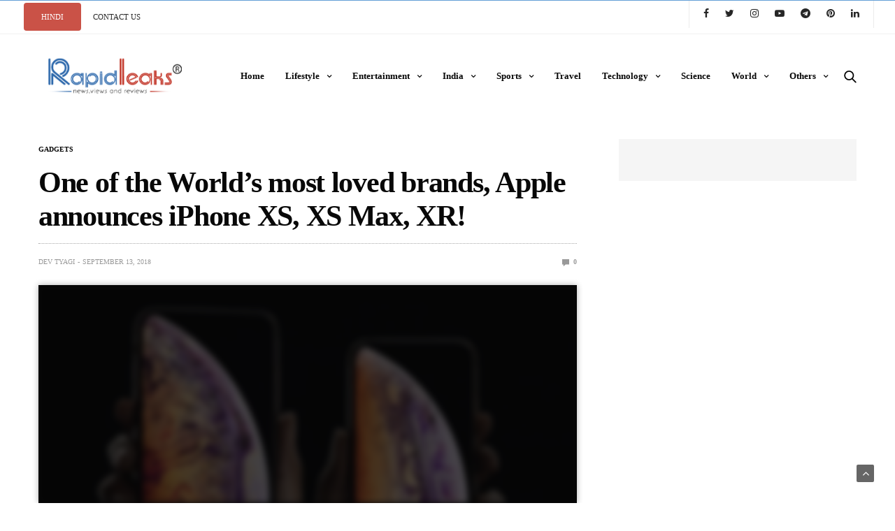

--- FILE ---
content_type: text/html; charset=UTF-8
request_url: https://rapidleaks.com/technology/gadgets/features-apple-iphone-xs/
body_size: 26424
content:
<!doctype html>
<html lang="en-US">
<head><script>if(navigator.userAgent.match(/MSIE|Internet Explorer/i)||navigator.userAgent.match(/Trident\/7\..*?rv:11/i)){var href=document.location.href;if(!href.match(/[?&]nowprocket/)){if(href.indexOf("?")==-1){if(href.indexOf("#")==-1){document.location.href=href+"?nowprocket=1"}else{document.location.href=href.replace("#","?nowprocket=1#")}}else{if(href.indexOf("#")==-1){document.location.href=href+"&nowprocket=1"}else{document.location.href=href.replace("#","&nowprocket=1#")}}}}</script><script>class RocketLazyLoadScripts{constructor(e){this.triggerEvents=e,this.eventOptions={passive:!0},this.userEventListener=this.triggerListener.bind(this),this.delayedScripts={normal:[],async:[],defer:[]},this.allJQueries=[]}_addUserInteractionListener(e){this.triggerEvents.forEach((t=>window.addEventListener(t,e.userEventListener,e.eventOptions)))}_removeUserInteractionListener(e){this.triggerEvents.forEach((t=>window.removeEventListener(t,e.userEventListener,e.eventOptions)))}triggerListener(){this._removeUserInteractionListener(this),"loading"===document.readyState?document.addEventListener("DOMContentLoaded",this._loadEverythingNow.bind(this)):this._loadEverythingNow()}async _loadEverythingNow(){this._delayEventListeners(),this._delayJQueryReady(this),this._handleDocumentWrite(),this._registerAllDelayedScripts(),this._preloadAllScripts(),await this._loadScriptsFromList(this.delayedScripts.normal),await this._loadScriptsFromList(this.delayedScripts.defer),await this._loadScriptsFromList(this.delayedScripts.async),await this._triggerDOMContentLoaded(),await this._triggerWindowLoad(),window.dispatchEvent(new Event("rocket-allScriptsLoaded"))}_registerAllDelayedScripts(){document.querySelectorAll("script[type=rocketlazyloadscript]").forEach((e=>{e.hasAttribute("src")?e.hasAttribute("async")&&!1!==e.async?this.delayedScripts.async.push(e):e.hasAttribute("defer")&&!1!==e.defer||"module"===e.getAttribute("data-rocket-type")?this.delayedScripts.defer.push(e):this.delayedScripts.normal.push(e):this.delayedScripts.normal.push(e)}))}async _transformScript(e){return await this._requestAnimFrame(),new Promise((t=>{const n=document.createElement("script");let r;[...e.attributes].forEach((e=>{let t=e.nodeName;"type"!==t&&("data-rocket-type"===t&&(t="type",r=e.nodeValue),n.setAttribute(t,e.nodeValue))})),e.hasAttribute("src")?(n.addEventListener("load",t),n.addEventListener("error",t)):(n.text=e.text,t()),e.parentNode.replaceChild(n,e)}))}async _loadScriptsFromList(e){const t=e.shift();return t?(await this._transformScript(t),this._loadScriptsFromList(e)):Promise.resolve()}_preloadAllScripts(){var e=document.createDocumentFragment();[...this.delayedScripts.normal,...this.delayedScripts.defer,...this.delayedScripts.async].forEach((t=>{const n=t.getAttribute("src");if(n){const t=document.createElement("link");t.href=n,t.rel="preload",t.as="script",e.appendChild(t)}})),document.head.appendChild(e)}_delayEventListeners(){let e={};function t(t,n){!function(t){function n(n){return e[t].eventsToRewrite.indexOf(n)>=0?"rocket-"+n:n}e[t]||(e[t]={originalFunctions:{add:t.addEventListener,remove:t.removeEventListener},eventsToRewrite:[]},t.addEventListener=function(){arguments[0]=n(arguments[0]),e[t].originalFunctions.add.apply(t,arguments)},t.removeEventListener=function(){arguments[0]=n(arguments[0]),e[t].originalFunctions.remove.apply(t,arguments)})}(t),e[t].eventsToRewrite.push(n)}function n(e,t){let n=e[t];Object.defineProperty(e,t,{get:()=>n||function(){},set(r){e["rocket"+t]=n=r}})}t(document,"DOMContentLoaded"),t(window,"DOMContentLoaded"),t(window,"load"),t(window,"pageshow"),t(document,"readystatechange"),n(document,"onreadystatechange"),n(window,"onload"),n(window,"onpageshow")}_delayJQueryReady(e){let t=window.jQuery;Object.defineProperty(window,"jQuery",{get:()=>t,set(n){if(n&&n.fn&&!e.allJQueries.includes(n)){n.fn.ready=n.fn.init.prototype.ready=function(t){e.domReadyFired?t.bind(document)(n):document.addEventListener("rocket-DOMContentLoaded",(()=>t.bind(document)(n)))};const t=n.fn.on;n.fn.on=n.fn.init.prototype.on=function(){if(this[0]===window){function e(e){return e.split(" ").map((e=>"load"===e||0===e.indexOf("load.")?"rocket-jquery-load":e)).join(" ")}"string"==typeof arguments[0]||arguments[0]instanceof String?arguments[0]=e(arguments[0]):"object"==typeof arguments[0]&&Object.keys(arguments[0]).forEach((t=>{delete Object.assign(arguments[0],{[e(t)]:arguments[0][t]})[t]}))}return t.apply(this,arguments),this},e.allJQueries.push(n)}t=n}})}async _triggerDOMContentLoaded(){this.domReadyFired=!0,await this._requestAnimFrame(),document.dispatchEvent(new Event("rocket-DOMContentLoaded")),await this._requestAnimFrame(),window.dispatchEvent(new Event("rocket-DOMContentLoaded")),await this._requestAnimFrame(),document.dispatchEvent(new Event("rocket-readystatechange")),await this._requestAnimFrame(),document.rocketonreadystatechange&&document.rocketonreadystatechange()}async _triggerWindowLoad(){await this._requestAnimFrame(),window.dispatchEvent(new Event("rocket-load")),await this._requestAnimFrame(),window.rocketonload&&window.rocketonload(),await this._requestAnimFrame(),this.allJQueries.forEach((e=>e(window).trigger("rocket-jquery-load"))),window.dispatchEvent(new Event("rocket-pageshow")),await this._requestAnimFrame(),window.rocketonpageshow&&window.rocketonpageshow()}_handleDocumentWrite(){const e=new Map;document.write=document.writeln=function(t){const n=document.currentScript,r=document.createRange(),i=n.parentElement;let o=e.get(n);void 0===o&&(o=n.nextSibling,e.set(n,o));const a=document.createDocumentFragment();r.setStart(a,0),a.appendChild(r.createContextualFragment(t)),i.insertBefore(a,o)}}async _requestAnimFrame(){return new Promise((e=>requestAnimationFrame(e)))}static run(){const e=new RocketLazyLoadScripts(["keydown","mousemove","touchmove","touchstart","touchend","wheel"]);e._addUserInteractionListener(e)}}RocketLazyLoadScripts.run();
</script>
    	<meta charset="UTF-8">
	<meta name="viewport" content="width=device-width, initial-scale=1, maximum-scale=1, viewport-fit=cover">
	<meta property="fb:pages" content="829100410490425" />
	<link rel="preconnect" href="https://www.linkedin.com">
    <link rel="dns-prefetch" href="https://www.linkedin.com">
	<link rel="profile" href="http://gmpg.org/xfn/11">
	
	<meta name='robots' content='index, follow, max-image-preview:large, max-snippet:-1, max-video-preview:-1' />

	<!-- This site is optimized with the Yoast SEO plugin v21.3 - https://yoast.com/wordpress/plugins/seo/ -->
	<title>What are the features to look forward to in the Apple iPhone XS?</title><link rel="stylesheet" href="https://rapidleaks.com/wp-content/cache/min/1/c5900456969b8b7f9348fc8accc68366.css" media="all" data-minify="1" />
	<meta name="description" content="What&#039;s there to look forward to in the Apple iPhone XS? A major new platform of creativity! Isn&#039;t that what Apple is about?" />
	<link rel="canonical" href="https://rapidleaks.com/technology/gadgets/features-apple-iphone-xs/" />
	<meta property="og:locale" content="en_US" />
	<meta property="og:type" content="article" />
	<meta property="og:title" content="What are the features to look forward to in the Apple iPhone XS?" />
	<meta property="og:description" content="What&#039;s there to look forward to in the Apple iPhone XS? A major new platform of creativity! Isn&#039;t that what Apple is about?" />
	<meta property="og:url" content="https://rapidleaks.com/technology/gadgets/features-apple-iphone-xs/" />
	<meta property="og:site_name" content="RapidLeaksIndia" />
	<meta property="article:publisher" content="https://www.facebook.com/RapidLeaksIndia/" />
	<meta property="article:published_time" content="2018-09-12T18:57:14+00:00" />
	<meta property="article:modified_time" content="2018-10-22T13:06:00+00:00" />
	<meta property="og:image" content="https://rapidleaks.com/wp-content/uploads/2018/09/iPhone-XS-features.jpeg" />
	<meta property="og:image:width" content="1800" />
	<meta property="og:image:height" content="1125" />
	<meta property="og:image:type" content="image/jpeg" />
	<meta name="author" content="Dev Tyagi" />
	<meta name="twitter:card" content="summary_large_image" />
	<meta name="twitter:creator" content="@RapidLeaksIndia" />
	<meta name="twitter:site" content="@RapidLeaksIndia" />
	<meta name="twitter:label1" content="Written by" />
	<meta name="twitter:data1" content="Dev Tyagi" />
	<meta name="twitter:label2" content="Est. reading time" />
	<meta name="twitter:data2" content="3 minutes" />
	<script type="application/ld+json" class="yoast-schema-graph">{"@context":"https://schema.org","@graph":[{"@type":"WebPage","@id":"https://rapidleaks.com/technology/gadgets/features-apple-iphone-xs/","url":"https://rapidleaks.com/technology/gadgets/features-apple-iphone-xs/","name":"What are the features to look forward to in the Apple iPhone XS?","isPartOf":{"@id":"https://rapidleaks.com/#website"},"primaryImageOfPage":{"@id":"https://rapidleaks.com/technology/gadgets/features-apple-iphone-xs/#primaryimage"},"image":{"@id":"https://rapidleaks.com/technology/gadgets/features-apple-iphone-xs/#primaryimage"},"thumbnailUrl":"https://rapidleaks.com/wp-content/uploads//2018/09/iPhone-XS-features.jpeg","datePublished":"2018-09-12T18:57:14+00:00","dateModified":"2018-10-22T13:06:00+00:00","author":{"@id":"https://rapidleaks.com/#/schema/person/7798fbd34bd5b88e1255bce332a51372"},"description":"What's there to look forward to in the Apple iPhone XS? A major new platform of creativity! Isn't that what Apple is about?","breadcrumb":{"@id":"https://rapidleaks.com/technology/gadgets/features-apple-iphone-xs/#breadcrumb"},"inLanguage":"en-US","potentialAction":[{"@type":"ReadAction","target":["https://rapidleaks.com/technology/gadgets/features-apple-iphone-xs/"]}]},{"@type":"ImageObject","inLanguage":"en-US","@id":"https://rapidleaks.com/technology/gadgets/features-apple-iphone-xs/#primaryimage","url":"https://rapidleaks.com/wp-content/uploads//2018/09/iPhone-XS-features.jpeg","contentUrl":"https://rapidleaks.com/wp-content/uploads//2018/09/iPhone-XS-features.jpeg","width":1800,"height":1125,"caption":"The Telegraph"},{"@type":"BreadcrumbList","@id":"https://rapidleaks.com/technology/gadgets/features-apple-iphone-xs/#breadcrumb","itemListElement":[{"@type":"ListItem","position":1,"name":"Home","item":"https://rapidleaks.com/"},{"@type":"ListItem","position":2,"name":"One of the World&#8217;s most loved brands, Apple announces iPhone XS, XS Max, XR!"}]},{"@type":"WebSite","@id":"https://rapidleaks.com/#website","url":"https://rapidleaks.com/","name":"RapidLeaksIndia","description":"","potentialAction":[{"@type":"SearchAction","target":{"@type":"EntryPoint","urlTemplate":"https://rapidleaks.com/?s={search_term_string}"},"query-input":"required name=search_term_string"}],"inLanguage":"en-US"},{"@type":"Person","@id":"https://rapidleaks.com/#/schema/person/7798fbd34bd5b88e1255bce332a51372","name":"Dev Tyagi","image":{"@type":"ImageObject","inLanguage":"en-US","@id":"https://rapidleaks.com/#/schema/person/image/","url":"https://rapidleaks.com/wp-content/uploads//2018/02/dev-150x150.jpg","contentUrl":"https://rapidleaks.com/wp-content/uploads//2018/02/dev-150x150.jpg","caption":"Dev Tyagi"},"url":"https://rapidleaks.com/author/dev/"}]}</script>
	<!-- / Yoast SEO plugin. -->


<link rel="amphtml" href="https://rapidleaks.com/technology/gadgets/features-apple-iphone-xs/amp/" /><meta name="generator" content="AMP for WP 1.1.5"/><link rel='dns-prefetch' href='//cdn.plyr.io' />
<link rel='dns-prefetch' href='//www.googletagmanager.com' />

<link rel="alternate" type="application/rss+xml" title="RapidLeaksIndia &raquo; Feed" href="https://rapidleaks.com/feed/" />
<link rel="alternate" type="application/rss+xml" title="RapidLeaksIndia &raquo; Comments Feed" href="https://rapidleaks.com/comments/feed/" />
<link rel="alternate" type="application/rss+xml" title="RapidLeaksIndia &raquo; One of the World&#8217;s most loved brands, Apple announces iPhone XS, XS Max, XR! Comments Feed" href="https://rapidleaks.com/technology/gadgets/features-apple-iphone-xs/feed/" />
<link rel="alternate" title="oEmbed (JSON)" type="application/json+oembed" href="https://rapidleaks.com/wp-json/oembed/1.0/embed?url=https%3A%2F%2Frapidleaks.com%2Ftechnology%2Fgadgets%2Ffeatures-apple-iphone-xs%2F" />
<link rel="alternate" title="oEmbed (XML)" type="text/xml+oembed" href="https://rapidleaks.com/wp-json/oembed/1.0/embed?url=https%3A%2F%2Frapidleaks.com%2Ftechnology%2Fgadgets%2Ffeatures-apple-iphone-xs%2F&#038;format=xml" />
<link rel="alternate" type="application/rss+xml" title="RapidLeaksIndia &raquo; Stories Feed" href="https://rapidleaks.com/web-stories/feed/"><style id='wp-img-auto-sizes-contain-inline-css' type='text/css'>
img:is([sizes=auto i],[sizes^="auto," i]){contain-intrinsic-size:3000px 1500px}
/*# sourceURL=wp-img-auto-sizes-contain-inline-css */
</style>
<style id='wp-emoji-styles-inline-css' type='text/css'>

	img.wp-smiley, img.emoji {
		display: inline !important;
		border: none !important;
		box-shadow: none !important;
		height: 1em !important;
		width: 1em !important;
		margin: 0 0.07em !important;
		vertical-align: -0.1em !important;
		background: none !important;
		padding: 0 !important;
	}
/*# sourceURL=wp-emoji-styles-inline-css */
</style>
<style id='wp-block-library-inline-css' type='text/css'>
:root{
  --wp-block-synced-color:#7a00df;
  --wp-block-synced-color--rgb:122, 0, 223;
  --wp-bound-block-color:var(--wp-block-synced-color);
  --wp-editor-canvas-background:#ddd;
  --wp-admin-theme-color:#007cba;
  --wp-admin-theme-color--rgb:0, 124, 186;
  --wp-admin-theme-color-darker-10:#006ba1;
  --wp-admin-theme-color-darker-10--rgb:0, 107, 160.5;
  --wp-admin-theme-color-darker-20:#005a87;
  --wp-admin-theme-color-darker-20--rgb:0, 90, 135;
  --wp-admin-border-width-focus:2px;
}
@media (min-resolution:192dpi){
  :root{
    --wp-admin-border-width-focus:1.5px;
  }
}
.wp-element-button{
  cursor:pointer;
}

:root .has-very-light-gray-background-color{
  background-color:#eee;
}
:root .has-very-dark-gray-background-color{
  background-color:#313131;
}
:root .has-very-light-gray-color{
  color:#eee;
}
:root .has-very-dark-gray-color{
  color:#313131;
}
:root .has-vivid-green-cyan-to-vivid-cyan-blue-gradient-background{
  background:linear-gradient(135deg, #00d084, #0693e3);
}
:root .has-purple-crush-gradient-background{
  background:linear-gradient(135deg, #34e2e4, #4721fb 50%, #ab1dfe);
}
:root .has-hazy-dawn-gradient-background{
  background:linear-gradient(135deg, #faaca8, #dad0ec);
}
:root .has-subdued-olive-gradient-background{
  background:linear-gradient(135deg, #fafae1, #67a671);
}
:root .has-atomic-cream-gradient-background{
  background:linear-gradient(135deg, #fdd79a, #004a59);
}
:root .has-nightshade-gradient-background{
  background:linear-gradient(135deg, #330968, #31cdcf);
}
:root .has-midnight-gradient-background{
  background:linear-gradient(135deg, #020381, #2874fc);
}
:root{
  --wp--preset--font-size--normal:16px;
  --wp--preset--font-size--huge:42px;
}

.has-regular-font-size{
  font-size:1em;
}

.has-larger-font-size{
  font-size:2.625em;
}

.has-normal-font-size{
  font-size:var(--wp--preset--font-size--normal);
}

.has-huge-font-size{
  font-size:var(--wp--preset--font-size--huge);
}

.has-text-align-center{
  text-align:center;
}

.has-text-align-left{
  text-align:left;
}

.has-text-align-right{
  text-align:right;
}

.has-fit-text{
  white-space:nowrap !important;
}

#end-resizable-editor-section{
  display:none;
}

.aligncenter{
  clear:both;
}

.items-justified-left{
  justify-content:flex-start;
}

.items-justified-center{
  justify-content:center;
}

.items-justified-right{
  justify-content:flex-end;
}

.items-justified-space-between{
  justify-content:space-between;
}

.screen-reader-text{
  border:0;
  clip-path:inset(50%);
  height:1px;
  margin:-1px;
  overflow:hidden;
  padding:0;
  position:absolute;
  width:1px;
  word-wrap:normal !important;
}

.screen-reader-text:focus{
  background-color:#ddd;
  clip-path:none;
  color:#444;
  display:block;
  font-size:1em;
  height:auto;
  left:5px;
  line-height:normal;
  padding:15px 23px 14px;
  text-decoration:none;
  top:5px;
  width:auto;
  z-index:100000;
}
html :where(.has-border-color){
  border-style:solid;
}

html :where([style*=border-top-color]){
  border-top-style:solid;
}

html :where([style*=border-right-color]){
  border-right-style:solid;
}

html :where([style*=border-bottom-color]){
  border-bottom-style:solid;
}

html :where([style*=border-left-color]){
  border-left-style:solid;
}

html :where([style*=border-width]){
  border-style:solid;
}

html :where([style*=border-top-width]){
  border-top-style:solid;
}

html :where([style*=border-right-width]){
  border-right-style:solid;
}

html :where([style*=border-bottom-width]){
  border-bottom-style:solid;
}

html :where([style*=border-left-width]){
  border-left-style:solid;
}
html :where(img[class*=wp-image-]){
  height:auto;
  max-width:100%;
}
:where(figure){
  margin:0 0 1em;
}

html :where(.is-position-sticky){
  --wp-admin--admin-bar--position-offset:var(--wp-admin--admin-bar--height, 0px);
}

@media screen and (max-width:600px){
  html :where(.is-position-sticky){
    --wp-admin--admin-bar--position-offset:0px;
  }
}

/*# sourceURL=wp-block-library-inline-css */
</style><style id='global-styles-inline-css' type='text/css'>
:root{--wp--preset--aspect-ratio--square: 1;--wp--preset--aspect-ratio--4-3: 4/3;--wp--preset--aspect-ratio--3-4: 3/4;--wp--preset--aspect-ratio--3-2: 3/2;--wp--preset--aspect-ratio--2-3: 2/3;--wp--preset--aspect-ratio--16-9: 16/9;--wp--preset--aspect-ratio--9-16: 9/16;--wp--preset--color--black: #000000;--wp--preset--color--cyan-bluish-gray: #abb8c3;--wp--preset--color--white: #ffffff;--wp--preset--color--pale-pink: #f78da7;--wp--preset--color--vivid-red: #cf2e2e;--wp--preset--color--luminous-vivid-orange: #ff6900;--wp--preset--color--luminous-vivid-amber: #fcb900;--wp--preset--color--light-green-cyan: #7bdcb5;--wp--preset--color--vivid-green-cyan: #00d084;--wp--preset--color--pale-cyan-blue: #8ed1fc;--wp--preset--color--vivid-cyan-blue: #0693e3;--wp--preset--color--vivid-purple: #9b51e0;--wp--preset--color--thb-accent: #f74a2e;--wp--preset--gradient--vivid-cyan-blue-to-vivid-purple: linear-gradient(135deg,rgb(6,147,227) 0%,rgb(155,81,224) 100%);--wp--preset--gradient--light-green-cyan-to-vivid-green-cyan: linear-gradient(135deg,rgb(122,220,180) 0%,rgb(0,208,130) 100%);--wp--preset--gradient--luminous-vivid-amber-to-luminous-vivid-orange: linear-gradient(135deg,rgb(252,185,0) 0%,rgb(255,105,0) 100%);--wp--preset--gradient--luminous-vivid-orange-to-vivid-red: linear-gradient(135deg,rgb(255,105,0) 0%,rgb(207,46,46) 100%);--wp--preset--gradient--very-light-gray-to-cyan-bluish-gray: linear-gradient(135deg,rgb(238,238,238) 0%,rgb(169,184,195) 100%);--wp--preset--gradient--cool-to-warm-spectrum: linear-gradient(135deg,rgb(74,234,220) 0%,rgb(151,120,209) 20%,rgb(207,42,186) 40%,rgb(238,44,130) 60%,rgb(251,105,98) 80%,rgb(254,248,76) 100%);--wp--preset--gradient--blush-light-purple: linear-gradient(135deg,rgb(255,206,236) 0%,rgb(152,150,240) 100%);--wp--preset--gradient--blush-bordeaux: linear-gradient(135deg,rgb(254,205,165) 0%,rgb(254,45,45) 50%,rgb(107,0,62) 100%);--wp--preset--gradient--luminous-dusk: linear-gradient(135deg,rgb(255,203,112) 0%,rgb(199,81,192) 50%,rgb(65,88,208) 100%);--wp--preset--gradient--pale-ocean: linear-gradient(135deg,rgb(255,245,203) 0%,rgb(182,227,212) 50%,rgb(51,167,181) 100%);--wp--preset--gradient--electric-grass: linear-gradient(135deg,rgb(202,248,128) 0%,rgb(113,206,126) 100%);--wp--preset--gradient--midnight: linear-gradient(135deg,rgb(2,3,129) 0%,rgb(40,116,252) 100%);--wp--preset--font-size--small: 13px;--wp--preset--font-size--medium: 20px;--wp--preset--font-size--large: 36px;--wp--preset--font-size--x-large: 42px;--wp--preset--spacing--20: 0.44rem;--wp--preset--spacing--30: 0.67rem;--wp--preset--spacing--40: 1rem;--wp--preset--spacing--50: 1.5rem;--wp--preset--spacing--60: 2.25rem;--wp--preset--spacing--70: 3.38rem;--wp--preset--spacing--80: 5.06rem;--wp--preset--shadow--natural: 6px 6px 9px rgba(0, 0, 0, 0.2);--wp--preset--shadow--deep: 12px 12px 50px rgba(0, 0, 0, 0.4);--wp--preset--shadow--sharp: 6px 6px 0px rgba(0, 0, 0, 0.2);--wp--preset--shadow--outlined: 6px 6px 0px -3px rgb(255, 255, 255), 6px 6px rgb(0, 0, 0);--wp--preset--shadow--crisp: 6px 6px 0px rgb(0, 0, 0);}:where(.is-layout-flex){gap: 0.5em;}:where(.is-layout-grid){gap: 0.5em;}body .is-layout-flex{display: flex;}.is-layout-flex{flex-wrap: wrap;align-items: center;}.is-layout-flex > :is(*, div){margin: 0;}body .is-layout-grid{display: grid;}.is-layout-grid > :is(*, div){margin: 0;}:where(.wp-block-columns.is-layout-flex){gap: 2em;}:where(.wp-block-columns.is-layout-grid){gap: 2em;}:where(.wp-block-post-template.is-layout-flex){gap: 1.25em;}:where(.wp-block-post-template.is-layout-grid){gap: 1.25em;}.has-black-color{color: var(--wp--preset--color--black) !important;}.has-cyan-bluish-gray-color{color: var(--wp--preset--color--cyan-bluish-gray) !important;}.has-white-color{color: var(--wp--preset--color--white) !important;}.has-pale-pink-color{color: var(--wp--preset--color--pale-pink) !important;}.has-vivid-red-color{color: var(--wp--preset--color--vivid-red) !important;}.has-luminous-vivid-orange-color{color: var(--wp--preset--color--luminous-vivid-orange) !important;}.has-luminous-vivid-amber-color{color: var(--wp--preset--color--luminous-vivid-amber) !important;}.has-light-green-cyan-color{color: var(--wp--preset--color--light-green-cyan) !important;}.has-vivid-green-cyan-color{color: var(--wp--preset--color--vivid-green-cyan) !important;}.has-pale-cyan-blue-color{color: var(--wp--preset--color--pale-cyan-blue) !important;}.has-vivid-cyan-blue-color{color: var(--wp--preset--color--vivid-cyan-blue) !important;}.has-vivid-purple-color{color: var(--wp--preset--color--vivid-purple) !important;}.has-black-background-color{background-color: var(--wp--preset--color--black) !important;}.has-cyan-bluish-gray-background-color{background-color: var(--wp--preset--color--cyan-bluish-gray) !important;}.has-white-background-color{background-color: var(--wp--preset--color--white) !important;}.has-pale-pink-background-color{background-color: var(--wp--preset--color--pale-pink) !important;}.has-vivid-red-background-color{background-color: var(--wp--preset--color--vivid-red) !important;}.has-luminous-vivid-orange-background-color{background-color: var(--wp--preset--color--luminous-vivid-orange) !important;}.has-luminous-vivid-amber-background-color{background-color: var(--wp--preset--color--luminous-vivid-amber) !important;}.has-light-green-cyan-background-color{background-color: var(--wp--preset--color--light-green-cyan) !important;}.has-vivid-green-cyan-background-color{background-color: var(--wp--preset--color--vivid-green-cyan) !important;}.has-pale-cyan-blue-background-color{background-color: var(--wp--preset--color--pale-cyan-blue) !important;}.has-vivid-cyan-blue-background-color{background-color: var(--wp--preset--color--vivid-cyan-blue) !important;}.has-vivid-purple-background-color{background-color: var(--wp--preset--color--vivid-purple) !important;}.has-black-border-color{border-color: var(--wp--preset--color--black) !important;}.has-cyan-bluish-gray-border-color{border-color: var(--wp--preset--color--cyan-bluish-gray) !important;}.has-white-border-color{border-color: var(--wp--preset--color--white) !important;}.has-pale-pink-border-color{border-color: var(--wp--preset--color--pale-pink) !important;}.has-vivid-red-border-color{border-color: var(--wp--preset--color--vivid-red) !important;}.has-luminous-vivid-orange-border-color{border-color: var(--wp--preset--color--luminous-vivid-orange) !important;}.has-luminous-vivid-amber-border-color{border-color: var(--wp--preset--color--luminous-vivid-amber) !important;}.has-light-green-cyan-border-color{border-color: var(--wp--preset--color--light-green-cyan) !important;}.has-vivid-green-cyan-border-color{border-color: var(--wp--preset--color--vivid-green-cyan) !important;}.has-pale-cyan-blue-border-color{border-color: var(--wp--preset--color--pale-cyan-blue) !important;}.has-vivid-cyan-blue-border-color{border-color: var(--wp--preset--color--vivid-cyan-blue) !important;}.has-vivid-purple-border-color{border-color: var(--wp--preset--color--vivid-purple) !important;}.has-vivid-cyan-blue-to-vivid-purple-gradient-background{background: var(--wp--preset--gradient--vivid-cyan-blue-to-vivid-purple) !important;}.has-light-green-cyan-to-vivid-green-cyan-gradient-background{background: var(--wp--preset--gradient--light-green-cyan-to-vivid-green-cyan) !important;}.has-luminous-vivid-amber-to-luminous-vivid-orange-gradient-background{background: var(--wp--preset--gradient--luminous-vivid-amber-to-luminous-vivid-orange) !important;}.has-luminous-vivid-orange-to-vivid-red-gradient-background{background: var(--wp--preset--gradient--luminous-vivid-orange-to-vivid-red) !important;}.has-very-light-gray-to-cyan-bluish-gray-gradient-background{background: var(--wp--preset--gradient--very-light-gray-to-cyan-bluish-gray) !important;}.has-cool-to-warm-spectrum-gradient-background{background: var(--wp--preset--gradient--cool-to-warm-spectrum) !important;}.has-blush-light-purple-gradient-background{background: var(--wp--preset--gradient--blush-light-purple) !important;}.has-blush-bordeaux-gradient-background{background: var(--wp--preset--gradient--blush-bordeaux) !important;}.has-luminous-dusk-gradient-background{background: var(--wp--preset--gradient--luminous-dusk) !important;}.has-pale-ocean-gradient-background{background: var(--wp--preset--gradient--pale-ocean) !important;}.has-electric-grass-gradient-background{background: var(--wp--preset--gradient--electric-grass) !important;}.has-midnight-gradient-background{background: var(--wp--preset--gradient--midnight) !important;}.has-small-font-size{font-size: var(--wp--preset--font-size--small) !important;}.has-medium-font-size{font-size: var(--wp--preset--font-size--medium) !important;}.has-large-font-size{font-size: var(--wp--preset--font-size--large) !important;}.has-x-large-font-size{font-size: var(--wp--preset--font-size--x-large) !important;}
/*# sourceURL=global-styles-inline-css */
</style>
<style id='core-block-supports-inline-css' type='text/css'>
/**
 * Core styles: block-supports
 */

/*# sourceURL=core-block-supports-inline-css */
</style>

<style id='classic-theme-styles-inline-css' type='text/css'>
/**
 * These rules are needed for backwards compatibility.
 * They should match the button element rules in the base theme.json file.
 */
.wp-block-button__link {
	color: #ffffff;
	background-color: #32373c;
	border-radius: 9999px; /* 100% causes an oval, but any explicit but really high value retains the pill shape. */

	/* This needs a low specificity so it won't override the rules from the button element if defined in theme.json. */
	box-shadow: none;
	text-decoration: none;

	/* The extra 2px are added to size solids the same as the outline versions.*/
	padding: calc(0.667em + 2px) calc(1.333em + 2px);

	font-size: 1.125em;
}

.wp-block-file__button {
	background: #32373c;
	color: #ffffff;
	text-decoration: none;
}

/*# sourceURL=/wp-includes/css/classic-themes.css */
</style>




<style id='thb-app-inline-css' type='text/css'>
body {font-family:Karla;}h1, h2, h3, h4, h5, h6 {font-family:Poppins;}.subheader {background-color: !important;}.subheader.dark ul > li .sub-menu,.subheader.light ul > li .sub-menu {background:;}.subheader ul {}@media only screen and (min-width:48.063em) {.header {}}.header {background-color: !important;}@media only screen and (min-width:64.063em) {.header .logo .logoimg {max-height:70px;}}@media only screen and (max-width:64.063em) {.header .logo .logoimg {max-height:;}}@media only screen and (min-width:64.063em) {.subheader.fixed .logo .logolink .logoimg {max-height:;}}.menu-holder.style1.dark {background-color: !important;}#mobile-menu {background-color: !important;}input[type="submit"],submit,.button,.btn {}.post .post-bottom-meta {}.post .post-category {}.widget > strong {}h1,.h1 {}h2 {}h3 {}h4 {}h5 {}h6 {}.post .post-title h1 {}.menu-holder ul.sf-menu > li > a {}.menu-holder ul.sf-menu > li > a {}.menu-holder ul li .sub-menu li a,.menu-holder ul li.menu-item-mega-parent .thb_mega_menu_holder .thb_mega_menu li > a {}.menu-holder ul li .sub-menu li a,.menu-holder ul li.menu-item-mega-parent .thb_mega_menu_holder .thb_mega_menu li > a {}.mobile-menu li a {}.mobile-menu li a {}.mobile-menu .sub-menu li a {}.mobile-menu .sub-menu li a {}.widget:not(.widget_singlead) {background-color: !important;}[role="main"] .widget.widget_categoryslider .slick-nav {background-color: !important;}#footer {background-color: !important;}#footer .widget.widget_categoryslider .slick-nav {background-color: !important;}.thb-login-form.dark,.thb-login-form {background-color: !important;}#subfooter {background-color: !important;}@media only screen and (min-width:48.063em) {#subfooter .logolink .logoimg {max-height:60px;}}
/*# sourceURL=thb-app-inline-css */
</style>


<style id='rocket-lazyload-inline-css' type='text/css'>
.rll-youtube-player{position:relative;padding-bottom:56.23%;height:0;overflow:hidden;max-width:100%;}.rll-youtube-player iframe{position:absolute;top:0;left:0;width:100%;height:100%;z-index:100;background:0 0}.rll-youtube-player img{bottom:0;display:block;left:0;margin:auto;max-width:100%;width:100%;position:absolute;right:0;top:0;border:none;height:auto;cursor:pointer;-webkit-transition:.4s all;-moz-transition:.4s all;transition:.4s all}.rll-youtube-player img:hover{-webkit-filter:brightness(75%)}.rll-youtube-player .play{height:72px;width:72px;left:50%;top:50%;margin-left:-36px;margin-top:-36px;position:absolute;background:url(https://rapidleaks.com/wp-content/plugins/wp-rocket/assets/img/youtube.png) no-repeat;cursor:pointer}
/*# sourceURL=rocket-lazyload-inline-css */
</style>
<script type="rocketlazyloadscript" data-rocket-type="text/javascript" src="https://rapidleaks.com/wp-includes/js/jquery/jquery.js?ver=3.7.1" id="jquery-core-js" defer></script>
<script type="rocketlazyloadscript" data-minify="1" data-rocket-type="text/javascript" src="https://rapidleaks.com/wp-content/cache/min/1/wp-includes/js/jquery/jquery-migrate.js?ver=1765872665" id="jquery-migrate-js" defer></script>

<!-- Google tag (gtag.js) snippet added by Site Kit -->
<!-- Google Analytics snippet added by Site Kit -->
<script type="rocketlazyloadscript" data-rocket-type="text/javascript" src="https://www.googletagmanager.com/gtag/js?id=G-GXL16YQVK9" id="google_gtagjs-js" async></script>
<script type="rocketlazyloadscript" data-rocket-type="text/javascript" id="google_gtagjs-js-after">
/* <![CDATA[ */
window.dataLayer = window.dataLayer || [];function gtag(){dataLayer.push(arguments);}
gtag("set","linker",{"domains":["rapidleaks.com"]});
gtag("js", new Date());
gtag("set", "developer_id.dZTNiMT", true);
gtag("config", "G-GXL16YQVK9");
//# sourceURL=google_gtagjs-js-after
/* ]]> */
</script>
<link rel="https://api.w.org/" href="https://rapidleaks.com/wp-json/" /><link rel="alternate" title="JSON" type="application/json" href="https://rapidleaks.com/wp-json/wp/v2/posts/223043" /><link rel="EditURI" type="application/rsd+xml" title="RSD" href="https://rapidleaks.com/xmlrpc.php?rsd" />
<meta name="generator" content="WordPress 6.9" />
<link rel='shortlink' href='https://rapidleaks.com/?p=223043' />
<meta property="fb:app_id" content="1815981368727729"/><meta name="generator" content="Site Kit by Google 1.170.0" /><link rel="pingback" href="https://rapidleaks.com/xmlrpc.php">
<!-- Google AdSense meta tags added by Site Kit -->
<meta name="google-adsense-platform-account" content="ca-host-pub-2644536267352236">
<meta name="google-adsense-platform-domain" content="sitekit.withgoogle.com">
<!-- End Google AdSense meta tags added by Site Kit -->
        <script type="rocketlazyloadscript">

      window.OneSignalDeferred = window.OneSignalDeferred || [];

      OneSignalDeferred.push(function(OneSignal) {
        var oneSignal_options = {};
        window._oneSignalInitOptions = oneSignal_options;

        oneSignal_options['serviceWorkerParam'] = { scope: '/' };
oneSignal_options['serviceWorkerPath'] = 'OneSignalSDKWorker.js.php';

        OneSignal.Notifications.setDefaultUrl("https://rapidleaks.com");

        oneSignal_options['wordpress'] = true;
oneSignal_options['appId'] = '68883bf1-aef9-42f5-9b21-0636d2e075c3';
oneSignal_options['allowLocalhostAsSecureOrigin'] = true;
oneSignal_options['welcomeNotification'] = { };
oneSignal_options['welcomeNotification']['title'] = "";
oneSignal_options['welcomeNotification']['message'] = "";
oneSignal_options['subdomainName'] = "https://rapidleaks.os.tc";
oneSignal_options['safari_web_id'] = "web.onesignal.auto.4bead971-106d-461b-853f-83aecbd62d40";
oneSignal_options['promptOptions'] = { };
oneSignal_options['notifyButton'] = { };
oneSignal_options['notifyButton']['enable'] = true;
oneSignal_options['notifyButton']['position'] = 'bottom-right';
oneSignal_options['notifyButton']['theme'] = 'default';
oneSignal_options['notifyButton']['size'] = 'medium';
oneSignal_options['notifyButton']['showCredit'] = true;
oneSignal_options['notifyButton']['text'] = {};
              OneSignal.init(window._oneSignalInitOptions);
              OneSignal.Slidedown.promptPush()      });

      function documentInitOneSignal() {
        var oneSignal_elements = document.getElementsByClassName("OneSignal-prompt");

        var oneSignalLinkClickHandler = function(event) { OneSignal.Notifications.requestPermission(); event.preventDefault(); };        for(var i = 0; i < oneSignal_elements.length; i++)
          oneSignal_elements[i].addEventListener('click', oneSignalLinkClickHandler, false);
      }

      if (document.readyState === 'complete') {
           documentInitOneSignal();
      }
      else {
           window.addEventListener("load", function(event){
               documentInitOneSignal();
          });
      }
    </script>
    <script type="rocketlazyloadscript">
		if(screen.width<769){
        	window.location = "https://rapidleaks.com/technology/gadgets/features-apple-iphone-xs/amp/";
        }
    	</script>
<link rel="icon" href="https://rapidleaks.com/wp-content/uploads//2017/11/cropped-favicon-16x16-1-32x32.png" sizes="32x32" />
<link rel="icon" href="https://rapidleaks.com/wp-content/uploads//2017/11/cropped-favicon-16x16-1-192x192.png" sizes="192x192" />
<link rel="apple-touch-icon" href="https://rapidleaks.com/wp-content/uploads//2017/11/cropped-favicon-16x16-1-180x180.png" />
<meta name="msapplication-TileImage" content="https://rapidleaks.com/wp-content/uploads//2017/11/cropped-favicon-16x16-1-270x270.png" />
		<style type="text/css" id="wp-custom-css">
			.category-title.style1 .category-header {
	background: #080808 !important;
}

.wp-block-image .aligncenter{
	width: 100%;
}
.header.style4 #menu_width{
	padding: 20px 0px 20px;
}

.secondary-holder{
	display:none;
}

.menu-holder ul.sf-menu>li>a {
	text-transform: inherit !important;
}

#comments{
	display:none !important
}

#menu-item-269610 a{
	background-color:rgb(202 82 71);
	color:#fff;
	margin:4px;
	padding: 0px 25px;
	border-radius:4px;
}

#menu-item-269761 a{
	background-color:rgb(202 82 71);
	color:#fff;
	margin:4px;
	padding: 0px 25px;
	border-radius:4px;
}


#currenttime12345{
font-size: 16px;
    padding: 0 12px;
    font-weight: 600;
}


body p{
    
    font-family: 'Droid Serif', serif !important;
	color: #242424;
    font-size: 17px;
    font-weight: 500;
    line-height: 28px;
    padding: 0 0 20px;
   
}	
#subfooter .footer-menu li {
    display: inline-block;
    margin-left: 0px !important;
}
		</style>
		<noscript><style> .wpb_animate_when_almost_visible { opacity: 1; }</style></noscript><noscript><style id="rocket-lazyload-nojs-css">.rll-youtube-player, [data-lazy-src]{display:none !important;}</style></noscript></script>



</head>
<body class="wp-singular post-template-default single single-post postid-223043 single-format-standard wp-theme-goodlife-wp thb-boxed-off thb_ads_header_mobile_off thb-lightbox-on thb-capitalize-off thb-dark-mode-off thb-header-style3 thb-title-underline-hover wpb-js-composer js-comp-ver-6.6.0 vc_responsive">
<div id="wrapper" class="open">

	<!-- Start Content Container -->
	<div id="content-container">
		<!-- Start Content Click Capture -->
		<div class="click-capture"></div>
		<!-- End Content Click Capture -->
		<!-- Start Fixed Header -->
<div class="subheader fixed light">
	<div class="row hide-for-large mobile-fixed-header align-middle">
		<div class="small-2 columns text-left mobile-icon-holder">
				<div class="mobile-toggle-holder">
		<div class="mobile-toggle">
			<span></span><span></span><span></span>
		</div>
	</div>
			</div>
		<div class="small-8 large-4 columns logo">
			<a href="https://rapidleaks.com/" class="logolink">
				<img src="data:image/svg+xml,%3Csvg%20xmlns='http://www.w3.org/2000/svg'%20viewBox='0%200%200%200'%3E%3C/svg%3E" class="logoimg" alt="RapidLeaksIndia" data-lazy-src="https://rapidleaks.com/wp-content/uploads/2020/01/RapidLeaks-Logo.png"/><noscript><img src="https://rapidleaks.com/wp-content/uploads/2020/01/RapidLeaks-Logo.png" class="logoimg" alt="RapidLeaksIndia"/></noscript>
			</a>
		</div>
		<div class="small-2 columns text-right mobile-share-holder">
			<div>
				<div class="quick_search">
		<a href="#" class="quick_toggle"></a>
		<svg class="quick_search_icon" xmlns="http://www.w3.org/2000/svg" xmlns:xlink="http://www.w3.org/1999/xlink" x="0px" y="0px" width="19px" height="19px" viewBox="0 0 19 19" xml:space="preserve">
	<path d="M18.96,16.896l-4.973-4.926c1.02-1.255,1.633-2.846,1.633-4.578c0-4.035-3.312-7.317-7.385-7.317S0.849,3.358,0.849,7.393
		c0,4.033,3.313,7.316,7.386,7.316c1.66,0,3.188-0.552,4.422-1.471l4.998,4.95c0.181,0.179,0.416,0.268,0.652,0.268
		c0.235,0,0.472-0.089,0.652-0.268C19.32,17.832,19.32,17.253,18.96,16.896z M2.693,7.393c0-3.027,2.485-5.489,5.542-5.489
		c3.054,0,5.541,2.462,5.541,5.489c0,3.026-2.486,5.489-5.541,5.489C5.179,12.882,2.693,10.419,2.693,7.393z"/>
</svg>		<form method="get" class="quick_searchform" role="search" action="https://rapidleaks.com/">
			<input name="s" type="text" class="s">
			<input type="submit" value="Search">
		</form>
	</div>

				</div>
		</div>
	</div>
	<div class="row full-width-row show-for-large">
			<div class="medium-8 columns logo">
			<a href="https://rapidleaks.com/" class="logolink">
				<img src="data:image/svg+xml,%3Csvg%20xmlns='http://www.w3.org/2000/svg'%20viewBox='0%200%200%200'%3E%3C/svg%3E" class="logoimg" alt="RapidLeaksIndia" data-lazy-src="https://rapidleaks.com/wp-content/uploads/2020/01/RapidLeaks-Logo.png"/><noscript><img src="https://rapidleaks.com/wp-content/uploads/2020/01/RapidLeaks-Logo.png" class="logoimg" alt="RapidLeaksIndia"/></noscript>
			</a>
			<span class="page-title" id="page-title">One of the World&#8217;s most loved brands, Apple announces iPhone XS, XS Max, XR!</span>
		</div>
	<div class="medium-4 columns">
				<aside class="share-article-vertical share-main hide-on-print
		 ">

				<a href="http://www.facebook.com/sharer.php?u=https%3A%2F%2Frapidleaks.com%2Ftechnology%2Fgadgets%2Ffeatures-apple-iphone-xs%2F" class="facebook social"><i class="fa fa-facebook"></i></a>
						<a href="https://twitter.com/intent/tweet?text=One+of+the+World%E2%80%99s+most+loved+brands%2C+Apple+announces+iPhone+XS%2C+XS+Max%2C+XR%21&url=https%3A%2F%2Frapidleaks.com%2Ftechnology%2Fgadgets%2Ffeatures-apple-iphone-xs%2F&via=RapidLeaksIndia" class="twitter social "><i class="fa fa-twitter"></i></a>
								<a href="http://pinterest.com/pin/create/link/?url=https://rapidleaks.com/technology/gadgets/features-apple-iphone-xs/&media=https://rapidleaks.com/wp-content/uploads//2018/09/iPhone-XS-features.jpeg&description=One+of+the+World%E2%80%99s+most+loved+brands%2C+Apple+announces+iPhone+XS%2C+XS+Max%2C+XR%21" class="pinterest social" data-pin-no-hover="true"><i class="fa fa-pinterest"></i></a>
						<a href="https://www.linkedin.com/cws/share?url=https://rapidleaks.com/technology/gadgets/features-apple-iphone-xs/" class="linkedin social"><i class="fa fa-linkedin"></i></a>
						<a href="whatsapp://send?text=One+of+the+World%E2%80%99s+most+loved+brands%2C+Apple+announces+iPhone+XS%2C+XS+Max%2C+XR%21 https://rapidleaks.com/technology/gadgets/features-apple-iphone-xs/" class="whatsapp social" data-href="https://rapidleaks.com/technology/gadgets/features-apple-iphone-xs/" data-action="share/whatsapp/share"><i class="fa fa-whatsapp"></i></a>
			</aside>
			</div>
				<span class="progress"></span>
			</div>
</div>
<!-- End Fixed Header -->
<!-- Start Sub Header -->
<div class="subheader show-for-large light ">
	<div class="row
			full-width-row">
		<div class="small-12 medium-6 large-7 columns">
			<nav class="subheader-menu">
				<ul id="menu-top-menu" class="sf-menu"><li id="menu-item-269610" class="menu-item menu-item-type-custom menu-item-object-custom menu-item-269610"><a href="https://hindi.rapidleaks.com/">HINDI</a></li>
<li id="menu-item-282829" class="menu-item menu-item-type-custom menu-item-object-custom menu-item-282829"><a href="https://rapidleaks.com/contact-us/">CONTACT US</a></li>
</ul>			</nav>
		</div>
		<div class="small-12 medium-6 large-5 columns text-right">
			<ul class="sf-menu right-menu">
							<li class="social_links_style2">
													<a href="https://www.facebook.com/RapidLeaksIndia/" class="facebook" target="_blank"><i class="fa fa-facebook"></i>
										</a>
																		<a href="https://twitter.com/RapidLeaksIndia" class="twitter" target="_blank"><i class="fa fa-twitter"></i>
										</a>
																		<a href="https://www.instagram.com/RapidLeaks/" class="instagram" target="_blank"><i class="fa fa-instagram"></i>
										</a>
																		<a href="https://www.youtube.com/rapidleaksindia" class="youtube-play" target="_blank"><i class="fa fa-youtube-play"></i>
										</a>
																		<a href="https://t.me/rapidleaksindia" class="telegram" target="_blank"><i class="fa fa-telegram"></i>
										</a>
																		<a href="https://in.pinterest.com/RapidLeaksIndia/" class="pinterest" target="_blank"><i class="fa fa-pinterest"></i>
										</a>
																		<a href="https://in.linkedin.com/company/rapidleaks" class="linkedin" target="_blank"><i class="fa fa-linkedin"></i>
										</a>
													</li>
																		</ul>
		</div>
	</div>
</div>
<!-- End Sub Header -->
<!-- Start Header -->
<header class="header style3  light">
	<div class="row">
		<div class="small-2 columns text-left mobile-icon-holder">
				<div class="mobile-toggle-holder">
		<div class="mobile-toggle">
			<span></span><span></span><span></span>
		</div>
	</div>
			</div>
		<div class="small-8 large-12 columns logo">
			<div id="menu_width">
				<a href="https://rapidleaks.com/" class="logolink">
					<img src="data:image/svg+xml,%3Csvg%20xmlns='http://www.w3.org/2000/svg'%20viewBox='0%200%200%200'%3E%3C/svg%3E" class="logoimg" alt="RapidLeaksIndia" data-lazy-src="https://rapidleaks.com/wp-content/uploads/2021/02/250x802-logo-header.png"/><noscript><img src="https://rapidleaks.com/wp-content/uploads/2021/02/250x802-logo-header.png" class="logoimg" alt="RapidLeaksIndia"/></noscript>
				</a>
				<nav class="menu-holder light menu-light">
											<ul id="menu-goodlife_top_menu" class="sf-menu style3"><li id="menu-item-267625" class="menu-item menu-item-type-post_type menu-item-object-page menu-item-home menu-item-267625"><a href="https://rapidleaks.com/">Home</a></li>
<li id="menu-item-267628" class="menu-item menu-item-type-taxonomy menu-item-object-category menu-item-has-children menu-item-267628 menu-item-category-5183"><a href="https://rapidleaks.com/category/lifestyle/">Lifestyle</a>


<ul class="sub-menu ">
	<li id="menu-item-267629" class="menu-item menu-item-type-taxonomy menu-item-object-category menu-item-267629 menu-item-category-19339"><a href="https://rapidleaks.com/category/lifestyle/beauty/">Beauty</a></li>
	<li id="menu-item-267630" class="menu-item menu-item-type-taxonomy menu-item-object-category menu-item-267630 menu-item-category-5186"><a href="https://rapidleaks.com/category/lifestyle/fashion/">Fashion</a></li>
	<li id="menu-item-267634" class="menu-item menu-item-type-taxonomy menu-item-object-category menu-item-267634 menu-item-category-5185"><a href="https://rapidleaks.com/category/lifestyle/food-drink/">Food &amp; Drink</a></li>
	<li id="menu-item-267635" class="menu-item menu-item-type-taxonomy menu-item-object-category menu-item-267635 menu-item-category-5184"><a href="https://rapidleaks.com/category/lifestyle/health/">Health</a></li>
</ul>
</li>
<li id="menu-item-267624" class="menu-item menu-item-type-taxonomy menu-item-object-category menu-item-has-children menu-item-267624 menu-item-category-5176"><a href="https://rapidleaks.com/category/entertainment/">Entertainment</a>


<ul class="sub-menu ">
	<li id="menu-item-272612" class="menu-item menu-item-type-taxonomy menu-item-object-category menu-item-272612 menu-item-category-5177"><a href="https://rapidleaks.com/category/entertainment/bollywood/">Bollywood</a></li>
	<li id="menu-item-272613" class="menu-item menu-item-type-taxonomy menu-item-object-category menu-item-272613 menu-item-category-5178"><a href="https://rapidleaks.com/category/entertainment/hollywood/">Hollywood</a></li>
	<li id="menu-item-272614" class="menu-item menu-item-type-taxonomy menu-item-object-category menu-item-272614 menu-item-category-5179"><a href="https://rapidleaks.com/category/entertainment/songs/">Songs</a></li>
	<li id="menu-item-272615" class="menu-item menu-item-type-taxonomy menu-item-object-category menu-item-272615 menu-item-category-5180"><a href="https://rapidleaks.com/category/entertainment/trailers/">Trailers</a></li>
</ul>
</li>
<li id="menu-item-272616" class="menu-item menu-item-type-taxonomy menu-item-object-category menu-item-has-children menu-item-272616 menu-item-category-38"><a href="https://rapidleaks.com/category/india/">India</a>


<ul class="sub-menu ">
	<li id="menu-item-272617" class="menu-item menu-item-type-taxonomy menu-item-object-category menu-item-272617 menu-item-category-5161"><a href="https://rapidleaks.com/category/india/cities/">Cities</a></li>
	<li id="menu-item-272618" class="menu-item menu-item-type-taxonomy menu-item-object-category menu-item-272618 menu-item-category-5159"><a href="https://rapidleaks.com/category/india/crime/">Crime</a></li>
	<li id="menu-item-272619" class="menu-item menu-item-type-taxonomy menu-item-object-category menu-item-272619 menu-item-category-5160"><a href="https://rapidleaks.com/category/india/politics/">Politics</a></li>
</ul>
</li>
<li id="menu-item-269330" class="menu-item menu-item-type-taxonomy menu-item-object-category menu-item-has-children menu-item-269330 menu-item-category-5170"><a href="https://rapidleaks.com/category/sports/">Sports</a>


<ul class="sub-menu ">
	<li id="menu-item-269326" class="menu-item menu-item-type-taxonomy menu-item-object-category menu-item-269326 menu-item-category-5174"><a href="https://rapidleaks.com/category/sports/badminton/">Badminton</a></li>
	<li id="menu-item-269325" class="menu-item menu-item-type-taxonomy menu-item-object-category menu-item-269325 menu-item-category-5171"><a href="https://rapidleaks.com/category/sports/cricket/">Cricket</a></li>
	<li id="menu-item-272621" class="menu-item menu-item-type-taxonomy menu-item-object-category menu-item-272621 menu-item-category-8671"><a href="https://rapidleaks.com/category/sports/ipl/">IPL</a></li>
	<li id="menu-item-272620" class="menu-item menu-item-type-taxonomy menu-item-object-category menu-item-272620 menu-item-category-16345"><a href="https://rapidleaks.com/category/sports/f1/">F1</a></li>
	<li id="menu-item-269324" class="menu-item menu-item-type-taxonomy menu-item-object-category menu-item-269324 menu-item-category-5172"><a href="https://rapidleaks.com/category/sports/football/">Football</a></li>
	<li id="menu-item-269331" class="menu-item menu-item-type-taxonomy menu-item-object-category menu-item-269331 menu-item-category-5173"><a href="https://rapidleaks.com/category/sports/tennis/">Tennis</a></li>
</ul>
</li>
<li id="menu-item-268089" class="menu-item menu-item-type-taxonomy menu-item-object-category menu-item-268089 menu-item-category-5188"><a href="https://rapidleaks.com/category/travel/">Travel</a></li>
<li id="menu-item-272622" class="menu-item menu-item-type-taxonomy menu-item-object-category current-post-ancestor menu-item-has-children menu-item-272622 menu-item-category-5189"><a href="https://rapidleaks.com/category/technology/">Technology</a>


<ul class="sub-menu ">
	<li id="menu-item-272623" class="menu-item menu-item-type-taxonomy menu-item-object-category current-post-ancestor current-menu-parent current-post-parent menu-item-272623 menu-item-category-5191"><a href="https://rapidleaks.com/category/technology/gadgets/">Gadgets</a></li>
	<li id="menu-item-272624" class="menu-item menu-item-type-taxonomy menu-item-object-category menu-item-272624 menu-item-category-5190"><a href="https://rapidleaks.com/category/technology/mobile-and-tabs/">Mobile &amp; Tabs</a></li>
	<li id="menu-item-272625" class="menu-item menu-item-type-taxonomy menu-item-object-category menu-item-272625 menu-item-category-5193"><a href="https://rapidleaks.com/category/technology/social/">Social</a></li>
</ul>
</li>
<li id="menu-item-272626" class="menu-item menu-item-type-taxonomy menu-item-object-category menu-item-272626 menu-item-category-5192"><a href="https://rapidleaks.com/category/science/">Science</a></li>
<li id="menu-item-268090" class="menu-item menu-item-type-taxonomy menu-item-object-category menu-item-has-children menu-item-268090 menu-item-category-5164"><a href="https://rapidleaks.com/category/world/">World</a>


<ul class="sub-menu ">
	<li id="menu-item-272627" class="menu-item menu-item-type-taxonomy menu-item-object-category menu-item-272627 menu-item-category-5167"><a href="https://rapidleaks.com/category/world/americas/">Americas</a></li>
	<li id="menu-item-272628" class="menu-item menu-item-type-taxonomy menu-item-object-category menu-item-272628 menu-item-category-5166"><a href="https://rapidleaks.com/category/world/asia/">Asia</a></li>
	<li id="menu-item-272629" class="menu-item menu-item-type-taxonomy menu-item-object-category menu-item-272629 menu-item-category-5168"><a href="https://rapidleaks.com/category/world/europe/">Europe</a></li>
	<li id="menu-item-272630" class="menu-item menu-item-type-taxonomy menu-item-object-category menu-item-272630 menu-item-category-5169"><a href="https://rapidleaks.com/category/world/middle-east-africa/">Middle east &amp; africa</a></li>
	<li id="menu-item-272631" class="menu-item menu-item-type-taxonomy menu-item-object-category menu-item-272631 menu-item-category-5165"><a href="https://rapidleaks.com/category/world/neighbours/">Neighbours</a></li>
</ul>
</li>
<li id="menu-item-272633" class="menu-item menu-item-type-custom menu-item-object-custom menu-item-has-children menu-item-272633"><a href="#">Others</a>


<ul class="sub-menu ">
	<li id="menu-item-268091" class="menu-item menu-item-type-taxonomy menu-item-object-category menu-item-268091 menu-item-category-15255"><a href="https://rapidleaks.com/category/astrology/">Astrology</a></li>
	<li id="menu-item-272636" class="menu-item menu-item-type-taxonomy menu-item-object-category menu-item-272636 menu-item-category-13808"><a href="https://rapidleaks.com/category/automobile/">Automobile</a></li>
	<li id="menu-item-273239" class="menu-item menu-item-type-taxonomy menu-item-object-category menu-item-273239 menu-item-category-5238"><a href="https://rapidleaks.com/category/business-and-economy/">Business and Economy</a></li>
	<li id="menu-item-272637" class="menu-item menu-item-type-taxonomy menu-item-object-category menu-item-272637 menu-item-category-5162"><a href="https://rapidleaks.com/category/education/">Education</a></li>
	<li id="menu-item-272639" class="menu-item menu-item-type-taxonomy menu-item-object-category menu-item-272639 menu-item-category-34459"><a href="https://rapidleaks.com/category/hang-on/">Hang On</a></li>
	<li id="menu-item-272638" class="menu-item menu-item-type-taxonomy menu-item-object-category menu-item-272638 menu-item-category-29"><a href="https://rapidleaks.com/category/international/">International</a></li>
	<li id="menu-item-272634" class="menu-item menu-item-type-taxonomy menu-item-object-category menu-item-272634 menu-item-category-5739"><a href="https://rapidleaks.com/category/opinion/">Opinion</a></li>
	<li id="menu-item-272635" class="menu-item menu-item-type-taxonomy menu-item-object-category menu-item-272635 menu-item-category-27154"><a href="https://rapidleaks.com/category/positive-stories/">Positive Stories</a></li>
	<li id="menu-item-272632" class="menu-item menu-item-type-taxonomy menu-item-object-category menu-item-272632 menu-item-category-5194"><a href="https://rapidleaks.com/category/trending/">Trending</a></li>
	<li id="menu-item-272640" class="menu-item menu-item-type-taxonomy menu-item-object-category menu-item-272640 menu-item-category-5226"><a href="https://rapidleaks.com/category/videos/">Videos</a></li>
</ul>
</li>
</ul>											<div class="menu-right-content">
							<div class="quick_search">
		<a href="#" class="quick_toggle"></a>
		<svg class="quick_search_icon" xmlns="http://www.w3.org/2000/svg" xmlns:xlink="http://www.w3.org/1999/xlink" x="0px" y="0px" width="19px" height="19px" viewBox="0 0 19 19" xml:space="preserve">
	<path d="M18.96,16.896l-4.973-4.926c1.02-1.255,1.633-2.846,1.633-4.578c0-4.035-3.312-7.317-7.385-7.317S0.849,3.358,0.849,7.393
		c0,4.033,3.313,7.316,7.386,7.316c1.66,0,3.188-0.552,4.422-1.471l4.998,4.95c0.181,0.179,0.416,0.268,0.652,0.268
		c0.235,0,0.472-0.089,0.652-0.268C19.32,17.832,19.32,17.253,18.96,16.896z M2.693,7.393c0-3.027,2.485-5.489,5.542-5.489
		c3.054,0,5.541,2.462,5.541,5.489c0,3.026-2.486,5.489-5.541,5.489C5.179,12.882,2.693,10.419,2.693,7.393z"/>
</svg>		<form method="get" class="quick_searchform" role="search" action="https://rapidleaks.com/">
			<input name="s" type="text" class="s">
			<input type="submit" value="Search">
		</form>
	</div>

		</div>
					</nav>
			</div>
		</div>
		<div class="small-2 columns text-right mobile-share-holder">
			<div>
				<div class="quick_search">
		<a href="#" class="quick_toggle"></a>
		<svg class="quick_search_icon" xmlns="http://www.w3.org/2000/svg" xmlns:xlink="http://www.w3.org/1999/xlink" x="0px" y="0px" width="19px" height="19px" viewBox="0 0 19 19" xml:space="preserve">
	<path d="M18.96,16.896l-4.973-4.926c1.02-1.255,1.633-2.846,1.633-4.578c0-4.035-3.312-7.317-7.385-7.317S0.849,3.358,0.849,7.393
		c0,4.033,3.313,7.316,7.386,7.316c1.66,0,3.188-0.552,4.422-1.471l4.998,4.95c0.181,0.179,0.416,0.268,0.652,0.268
		c0.235,0,0.472-0.089,0.652-0.268C19.32,17.832,19.32,17.253,18.96,16.896z M2.693,7.393c0-3.027,2.485-5.489,5.542-5.489
		c3.054,0,5.541,2.462,5.541,5.489c0,3.026-2.486,5.489-5.541,5.489C5.179,12.882,2.693,10.419,2.693,7.393z"/>
</svg>		<form method="get" class="quick_searchform" role="search" action="https://rapidleaks.com/">
			<input name="s" type="text" class="s">
			<input type="submit" value="Search">
		</form>
	</div>

				</div>
		</div>
	</div>
</header>
<!-- End Header -->

		<div role="main">
<div id="infinite-article" data-infinite="on" data-infinite-count="5" class="on" data-security="fbbaf1c3c1">
	<div class="row post-detail-row top-padding post-detail-style1"
	>
	<div class="small-12 medium-8 columns">

	  <article itemscope itemtype="http://schema.org/Article" class="post blog-post post-223043 type-post status-publish format-standard has-post-thumbnail hentry category-gadgets tag-iphone tag-mobile-tabs tag-mobiles tag-smartphone tag-technology" id="post-223043" data-id="223043" data-url="https://rapidleaks.com/technology/gadgets/features-apple-iphone-xs/">
						  <header class="post-title entry-header cf">
			<a href="https://rapidleaks.com/category/technology/gadgets/" class="single_category_title category-link-5191" title="Gadgets">Gadgets</a>			<h1 class="entry-title" itemprop="name headline">One of the World&#8217;s most loved brands, Apple announces iPhone XS, XS Max, XR!</h1>				<aside class="post-bottom-meta">
						<strong itemprop="author" class="author vcard"><a href="https://rapidleaks.com/author/dev/" title="Posts by Dev Tyagi" rel="author">Dev Tyagi</a></strong>
						<div class="time">September 13, 2018</div>
							<span class="comment">
				<a href="https://rapidleaks.com/technology/gadgets/features-apple-iphone-xs/#respond" title="One of the World&#8217;s most loved brands, Apple announces iPhone XS, XS Max, XR!">
					<svg class="comment_icon" width="13px" height="13px" viewBox="0 0 13 13"><use href="#comment_icon" /></svg> 0				</a>
			</span>
							</aside>
			  </header>
				  <figure class="post-gallery">
			<img width="1800" height="1125" src="https://rapidleaks.com/wp-content/uploads//2018/09/iPhone-XS-features.jpeg" class="attachment-goodlife-post-style1 size-goodlife-post-style1 thb-lazyload lazyload wp-post-image" alt="Apple iPhone XS" decoding="async" sizes="(max-width: 1800px) 100vw, 1800px" data-src="https://rapidleaks.com/wp-content/uploads//2018/09/iPhone-XS-features.jpeg" data-sizes="auto" data-srcset="https://rapidleaks.com/wp-content/uploads/2018/09/iPhone-XS-features.jpeg 1800w, https://rapidleaks.com/wp-content/uploads/2018/09/iPhone-XS-features-300x188.jpeg 300w, https://rapidleaks.com/wp-content/uploads/2018/09/iPhone-XS-features-768x480.jpeg 768w, https://rapidleaks.com/wp-content/uploads/2018/09/iPhone-XS-features-1024x640.jpeg 1024w, https://rapidleaks.com/wp-content/uploads/2018/09/iPhone-XS-features-696x435.jpeg 696w, https://rapidleaks.com/wp-content/uploads/2018/09/iPhone-XS-features-1068x668.jpeg 1068w, https://rapidleaks.com/wp-content/uploads/2018/09/iPhone-XS-features-672x420.jpeg 672w" />					  </figure>
				  <div class="share-container">
					<aside class="share-article-vertical share-main hide-on-print
				 fixed-me show-for-medium">

				<a href="http://www.facebook.com/sharer.php?u=https%3A%2F%2Frapidleaks.com%2Ftechnology%2Fgadgets%2Ffeatures-apple-iphone-xs%2F" class="facebook social"><i class="fa fa-facebook"></i></a>
						<a href="https://twitter.com/intent/tweet?text=One+of+the+World%E2%80%99s+most+loved+brands%2C+Apple+announces+iPhone+XS%2C+XS+Max%2C+XR%21&url=https%3A%2F%2Frapidleaks.com%2Ftechnology%2Fgadgets%2Ffeatures-apple-iphone-xs%2F&via=RapidLeaksIndia" class="twitter social "><i class="fa fa-twitter"></i></a>
								<a href="http://pinterest.com/pin/create/link/?url=https://rapidleaks.com/technology/gadgets/features-apple-iphone-xs/&media=https://rapidleaks.com/wp-content/uploads//2018/09/iPhone-XS-features.jpeg&description=One+of+the+World%E2%80%99s+most+loved+brands%2C+Apple+announces+iPhone+XS%2C+XS+Max%2C+XR%21" class="pinterest social" data-pin-no-hover="true"><i class="fa fa-pinterest"></i></a>
						<a href="https://www.linkedin.com/cws/share?url=https://rapidleaks.com/technology/gadgets/features-apple-iphone-xs/" class="linkedin social"><i class="fa fa-linkedin"></i></a>
						<a href="whatsapp://send?text=One+of+the+World%E2%80%99s+most+loved+brands%2C+Apple+announces+iPhone+XS%2C+XS+Max%2C+XR%21 https://rapidleaks.com/technology/gadgets/features-apple-iphone-xs/" class="whatsapp social" data-href="https://rapidleaks.com/technology/gadgets/features-apple-iphone-xs/" data-action="share/whatsapp/share"><i class="fa fa-whatsapp"></i></a>
			</aside>
					  <div class="post-content-container">
					<p><script type="rocketlazyloadscript" async src="https://pagead2.googlesyndication.com/pagead/js/adsbygoogle.js"></script></p>
<!-- Resp 2 -->
<p><ins class="adsbygoogle" style="display: block" data-ad-client="ca-pub-2942122155636698" data-ad-slot="7373281031" data-ad-format="auto" data-full-width-responsive="true"></ins> <script type="rocketlazyloadscript">
     (adsbygoogle = window.adsbygoogle || []).push({});
</script></p>					<div class="post-content entry-content cf">
											<p>There&#8217;s always a bright moment when someone simply reads out the brand name- Apple. Isn&#8217;t it?</p>
<p>But &#8220;Apple iPhone XS&#8221; is a simple arrangement of three words in a singular phrase that has catapulted to the attention of an entire world. And truth be told- it&#8217;s not that hard to understand why?</p>
<p>If there were anything tangible like a funnel of creativity then, probably Apple would rightly own the trademark or patent to it. It was sad and indicative of a kind of pandemic when the iconic Steve Jobs departed. One wondered what might become of the brand?</p>
<p><em><strong>Today, even as Steve Jobs is missed dearly and shall, for the times to come, one cannot undermine the brand being led magnanimously by Tim Cook, the current CEO.</strong></em></p>
<p>Under Mr Tim Cook&#8217;s able guidance, the new iPhone XS has been announced. This has, therefore, heightened the expectations of what to expect from a new design, hitherto-less seen so far from the stable of one of the most admired and fascinating brands of all time.</p>
<h3><strong>Here&#8217;s what you ought to know regarding Apple iPhone XS:</strong></h3>
<p>Not only has the iPhone XS been launched but there&#8217;s also the Apple iPhone XS Max that&#8217;s out there to further fascinate an already besotted audience further. For starters, these aren&#8217;t just any smartphones; they are the tangible embodiment of novelty in the segment of premium smartphones.</p>
<p>In a star-studded Cupertino-based launch at California, Tim Cook led the audiences to embrace the celebrated Apple iPhone X, clearly a much-anticipated product amid a stunned audience.</p>
<p>The Apple iPhone XS Max is a premium upgrade on the current smartphone XS with a 6.5-inch screen in a newer version that&#8217;s unmistakably pleasing to the eye and very ravishing as a product.</p>
<p>Meanwhile, the Apple iPhone XS sports a 5.5-inch screen with a robust body and a bold look that may surely appeal to both the millennials as well as those in a mature age group. Powered by the new A12 chip and sporting the famous face-lock feature, this is AI at its very best, truth be told. In addition, the next version of an already very established, premium segment Apple watch has also been announced.</p>
<p>This sleek albeit coveted watch is loaded with a series of handy features that are unmistakably a tribute to Apple&#8217;s magnanimous reach for constant innovation. Not only can the watch measure your heart-rate, it can also issue a warning as to when might a &#8216;fall&#8217; take place from the user&#8217;s hand. Can you believe that?</p>
<p><em><strong>That said, there also happens to be an obvious variance in the pricing where the Apple iPhone XS and iPhone XS Max are concerned. With the iPhone XS being priced at $999, the cost of iPhone XS Max is pegged around $1099.</strong></em></p>
<p><img decoding="async" class="aligncenter size-full wp-image-223049 lazyload" src="[data-uri]" data-src="https://rapidleaks.com/wp-content/upoloads2018/09/Apple-iPhone-XS-XS-Max-XR.jpg" alt="iPhone XS, XS Max XR" width="445" height="525" data-sizes="auto" data-srcset="https://rapidleaks.com/wp-content/uploads/2018/09/Apple-iPhone-XS-XS-Max-XR.jpg 445w, https://rapidleaks.com/wp-content/uploads/2018/09/Apple-iPhone-XS-XS-Max-XR-254x300.jpg 254w, https://rapidleaks.com/wp-content/uploads/2018/09/Apple-iPhone-XS-XS-Max-XR-356x420.jpg 356w" sizes="(max-width: 445px) 100vw, 445px" />So, have you got your wallets and cash arranged already? In the recent history of the brand, this is the next biggest shake-up since the 2017 events that saw the birth of the iPhone X, iPhone 8, and iPhone 8 Plus.</p>
<p>Fundamentally, the usage of &#8216;X&#8217;, it is believed, is catered to a new brand philosophy of sorts that takes into consideration the zenith that the brand is capable of achieving, not restricted to conventional confines.</p>
<p>In lines with such massive innovation that&#8217;s been avidly rendered to the state of the art products, it may not be wrong to ultimately get convinced by the precious words echoed by Mr Cook right a the launch: <em><strong>&#8220;With these new launches, we&#8217;ve furthered Apple&#8217;s reach for creativity and innovation.&#8221;</strong></em></p>
<p>While a lot about the event is still to be fully-disclosed, here&#8217;s what popular British media outlet The Telegraph reported:</p>
<p>The iPhone giant is expected to reveal a trio of new handsets. It has just revealed a new Apple Watch Series 4, with upgraded healthcare features and heart rate sensors.</p>
<p><em>(this article will be updated soon upon further updates)</em></p>
<p><iframe loading="lazy" style="width: 120px; height: 240px;" src="about:blank" frameborder="0" marginwidth="0" marginheight="0" scrolling="no" data-rocket-lazyload="fitvidscompatible" data-lazy-src="//ws-in.amazon-adsystem.com/widgets/q?ServiceVersion=20070822&#038;OneJS=1&#038;Operation=GetAdHtml&#038;MarketPlace=IN&#038;source=ac&#038;ref=tf_til&#038;ad_type=product_link&#038;tracking_id=rapidleaks-21&#038;marketplace=amazon&#038;region=IN&#038;placement=B07J3CJH8S&#038;asins=B07J3CJH8S&#038;linkId=94653c1a9d69ef19546c65fc407993c9&#038;show_border=true&#038;link_opens_in_new_window=true&#038;price_color=333333&#038;title_color=0066c0&#038;bg_color=ffffff"><br />
</iframe><noscript><iframe style="width: 120px; height: 240px;" src="//ws-in.amazon-adsystem.com/widgets/q?ServiceVersion=20070822&amp;OneJS=1&amp;Operation=GetAdHtml&amp;MarketPlace=IN&amp;source=ac&amp;ref=tf_til&amp;ad_type=product_link&amp;tracking_id=rapidleaks-21&amp;marketplace=amazon&amp;region=IN&amp;placement=B07J3CJH8S&amp;asins=B07J3CJH8S&amp;linkId=94653c1a9d69ef19546c65fc407993c9&amp;show_border=true&amp;link_opens_in_new_window=true&amp;price_color=333333&amp;title_color=0066c0&amp;bg_color=ffffff" frameborder="0" marginwidth="0" marginheight="0" scrolling="no"><br />
</iframe></noscript></p>
<div id="wpdevar_comment_1" style="width:100%;text-align:left;">
		<span style="padding: 10px;font-size:25px;font-family:Arial,Helvetica Neue,Helvetica,sans-serif;color:#000000;">Facebook Comments</span>
		<div class="fb-comments" data-href="https://rapidleaks.com/technology/gadgets/features-apple-iphone-xs/" data-order-by="social" data-numposts="10" data-width="100%" style="display:block;"></div></div><style>#wpdevar_comment_1 span,#wpdevar_comment_1 iframe{width:100% !important;} #wpdevar_comment_1 iframe{max-height: 100% !important;}</style>										</div>
					<p><script type="rocketlazyloadscript" async src="https://pagead2.googlesyndication.com/pagead/js/adsbygoogle.js"></script></p>
<!-- 336*280 AD -->
<p><ins class="adsbygoogle" style="display: inline-block;width: 336px;height: 280px" data-ad-client="ca-pub-2942122155636698" data-ad-slot="6030132765"></ins> <script type="rocketlazyloadscript">
     (adsbygoogle = window.adsbygoogle || []).push({});
</script></p>				</div>
			</div>
						<footer class="article-tags entry-footer">
				<div>
		<span class="tags-title">Tags</span>
		<a href="https://rapidleaks.com/tag/iphone/" title="" class="tag-link">iphone</a> <a href="https://rapidleaks.com/tag/mobile-tabs/" title="" class="tag-link">mobile &amp; tabs</a> <a href="https://rapidleaks.com/tag/mobiles/" title="" class="tag-link">Mobiles</a> <a href="https://rapidleaks.com/tag/smartphone/" title="" class="tag-link">Smartphone</a> <a href="https://rapidleaks.com/tag/technology/" title="" class="tag-link">Technology</a>	</div>
	</footer>
		<div class="share-article hide-on-print ">
		<div class="row align-middle">
			<div class="small-12 medium-5 columns">
				<div class="share-title">Share This</div>
			</div>
			<div class="small-12 medium-7 columns">
						<aside class="share-article share-main simple hide-on-print">
				<a href="http://www.facebook.com/sharer.php?u=https%3A%2F%2Frapidleaks.com%2Ftechnology%2Fgadgets%2Ffeatures-apple-iphone-xs%2F" class="facebook social"><i class="fa fa-facebook"></i></a>
						<a href="https://twitter.com/intent/tweet?text=One+of+the+World%E2%80%99s+most+loved+brands%2C+Apple+announces+iPhone+XS%2C+XS+Max%2C+XR%21&url=https%3A%2F%2Frapidleaks.com%2Ftechnology%2Fgadgets%2Ffeatures-apple-iphone-xs%2F&via=RapidLeaksIndia" class="twitter social "><i class="fa fa-twitter"></i></a>
								<a href="http://pinterest.com/pin/create/link/?url=https://rapidleaks.com/technology/gadgets/features-apple-iphone-xs/&media=https://rapidleaks.com/wp-content/uploads//2018/09/iPhone-XS-features.jpeg&description=One+of+the+World%E2%80%99s+most+loved+brands%2C+Apple+announces+iPhone+XS%2C+XS+Max%2C+XR%21" class="pinterest social" data-pin-no-hover="true"><i class="fa fa-pinterest"></i></a>
						<a href="https://www.linkedin.com/cws/share?url=https://rapidleaks.com/technology/gadgets/features-apple-iphone-xs/" class="linkedin social"><i class="fa fa-linkedin"></i></a>
						<a href="whatsapp://send?text=One+of+the+World%E2%80%99s+most+loved+brands%2C+Apple+announces+iPhone+XS%2C+XS+Max%2C+XR%21 https://rapidleaks.com/technology/gadgets/features-apple-iphone-xs/" class="whatsapp social" data-href="https://rapidleaks.com/technology/gadgets/features-apple-iphone-xs/" data-action="share/whatsapp/share"><i class="fa fa-whatsapp"></i><span></span></a>
			</aside>
					</div>
		</div>
	</div>
							<div class="thb-post-bottom-meta">
			<span itemprop="author" itemscope itemtype="https://schema.org/Person">
				<meta itemprop="name" content="Dev Tyagi">
			</span>
			<time class="date published time" datetime="2018-09-13T00:27:14+05:30" itemprop="datePublished" content="2018-09-13T00:27:14+05:30">September 13, 2018</time>
			<meta itemprop="name headline" class="entry-title" content="One of the World&#8217;s most loved brands, Apple announces iPhone XS, XS Max, XR!">
			<meta itemprop="dateModified" class="date updated" content="2018-10-22T18:36:00+05:30">
			<span itemprop="publisher" itemscope itemtype="https://schema.org/Organization">
				<meta itemprop="name" content="RapidLeaksIndia">
				<span itemprop="logo" itemscope itemtype="https://schema.org/ImageObject">
					<meta itemprop="url" content="https://rapidleaks.com/wp-content/uploads/2021/02/250x802-logo-header.png">
				</span>
				<meta itemprop="url" content="https://rapidleaks.com">
			</span>
						<span class="hide" itemprop="image" itemscope itemtype="http://schema.org/ImageObject">
				<meta itemprop="url" content="https://rapidleaks.com/wp-content/uploads//2018/09/iPhone-XS-features.jpeg">
				<meta itemprop="width" content="1800">
				<meta itemprop="height" content="1125">
			</span>
						<meta itemscope itemprop="mainEntityOfPage" itemtype="https://schema.org/WebPage" itemid="https://rapidleaks.com/technology/gadgets/features-apple-iphone-xs/" content="https://rapidleaks.com/technology/gadgets/features-apple-iphone-xs/">
		</div>
			  </article>

					<!-- Start #comments -->
<section id="comments" class="cf expanded-comments-off">


	<a id="comment-toggle">Comments <span>(0)</span></a>
	<div class="comment-content-container">
		


		<div id="respond" class="comment-respond">
		<h3 id="reply-title" class="comment-reply-title">Leave a Reply <small><a rel="nofollow" id="cancel-comment-reply-link" href="/technology/gadgets/features-apple-iphone-xs/#respond" style="display:none;">Cancel reply</a></small></h3><form action="https://rapidleaks.com/wp-comments-post.php" method="post" id="form-comment" class="comment-form"><p class="comment-notes">Your email address will not be published. Required fields are marked *</p><div class="row"><div class="small-12 columns"><label>Your Comment</label><textarea name="comment" id="comment" aria-required="true" data-required="true" rows="10" cols="58"></textarea></div></div><div class="row"><div class="small-12 medium-6 columns"><label>Name <span>*</span></label><input id="author" name="author" type="text" value="" size="30" aria-required="true" data-required="true" /></div>
<div class="small-12 medium-6 columns"><label>Email <span>*</span></label><input id="email" name="email" type="text" value="" size="30" aria-required="true" data-required="true" /></div>
<div class="small-12 columns"><label>Website</label><input name="url" size="30" id="url" value="" type="text" /></div></div>
<div class="gglcptch gglcptch_v2"><div id="gglcptch_recaptcha_2546078560" class="gglcptch_recaptcha"></div>
				<noscript>
					<div style="width: 302px;">
						<div style="width: 302px; height: 422px; position: relative;">
							<div style="width: 302px; height: 422px; position: absolute;">
								<iframe src="https://www.google.com/recaptcha/api/fallback?k=6LdksSoUAAAAAKit5CQ6n2g4tLiw0lscwnV_UL_j" frameborder="0" scrolling="no" style="width: 302px; height:422px; border-style: none;"></iframe>
							</div>
						</div>
						<div style="border-style: none; bottom: 12px; left: 25px; margin: 0px; padding: 0px; right: 25px; background: #f9f9f9; border: 1px solid #c1c1c1; border-radius: 3px; height: 60px; width: 300px;">
							<input type="hidden" id="g-recaptcha-response" name="g-recaptcha-response" class="g-recaptcha-response" style="width: 250px !important; height: 40px !important; border: 1px solid #c1c1c1 !important; margin: 10px 25px !important; padding: 0px !important; resize: none !important;">
						</div>
					</div>
				</noscript></div><p class="form-submit"><input name="submit" type="submit" id="submit" class="black" value="Submit Comment" /> <input type='hidden' name='comment_post_ID' value='223043' id='comment_post_ID' />
<input type='hidden' name='comment_parent' id='comment_parent' value='0' />
</p></form>	</div><!-- #respond -->
	</div>
</section>
<!-- End #comments -->
					<p><script type="rocketlazyloadscript" async src="https://pagead2.googlesyndication.com/pagead/js/adsbygoogle.js"></script></p>
<!-- Resp 2 -->
<p><ins class="adsbygoogle" style="display: block" data-ad-client="ca-pub-2942122155636698" data-ad-slot="7373281031" data-ad-format="auto" data-full-width-responsive="true"></ins> <script type="rocketlazyloadscript">
     (adsbygoogle = window.adsbygoogle || []).push({});
</script></p>	</div>
	<div class="sidebar small-12 medium-4 columns">
	<div class="sidebar_inner fixed-me">
		<div id="custom_html-2" class="widget_text widget cf widget_custom_html title-style1"><div class="textwidget custom-html-widget"><script type="rocketlazyloadscript" async src="https://pagead2.googlesyndication.com/pagead/js/adsbygoogle.js"></script>
<!-- Resp 2 -->
<ins class="adsbygoogle"
     style="display:block"
     data-ad-client="ca-pub-2942122155636698"
     data-ad-slot="7373281031"
     data-ad-format="auto"
     data-full-width-responsive="true"></ins>
<script type="rocketlazyloadscript">
     (adsbygoogle = window.adsbygoogle || []).push({});
</script>
</div></div>	</div>
</div>

</div>
		<div class="row">
		<div class="small-12 columns">
			<!-- Start Related Posts -->
<aside class="related-posts cf hide-on-print">
	<h4 class="related-title">
	Latest News	</h4>
	<div class="row">
				<div class="small-6 medium-6 large-3 columns">
			<div class="post style1 solo post-287048 type-post status-publish format-standard has-post-thumbnail hentry category-lifestyle">
		<figure class="post-gallery">
		<a href="https://rapidleaks.com/lifestyle/breastfeeding-vs-formula-whats-best-for-your-baby/" rel="bookmark" title="Breastfeeding vs Formula: What’s Best for Your Baby? A Parent’s Guide">
			<img width="640" height="420" src="https://rapidleaks.com/wp-content/uploads//2025/12/Breastfeeding-vs-Formula-20x14.jpg" class="attachment-goodlife-latest-2x size-goodlife-latest-2x thb-lazyload lazyload wp-post-image" alt="Breastfeeding vs Formula" decoding="async" sizes="(max-width: 640px) 100vw, 640px" data-src="https://rapidleaks.com/wp-content/uploads//2025/12/Breastfeeding-vs-Formula-640x420.jpg" data-sizes="auto" data-srcset="https://rapidleaks.com/wp-content/uploads/2025/12/Breastfeeding-vs-Formula-640x420.jpg 640w, https://rapidleaks.com/wp-content/uploads/2025/12/Breastfeeding-vs-Formula-20x14.jpg 20w" />					</a>
	</figure>
		<div class="post-category"><a href="https://rapidleaks.com/category/lifestyle/" class="single_category_title category-link-5183" title="Lifestyle">Lifestyle</a></div>
	<header class="post-title entry-header">
		<h6 class="entry-title" itemprop="name headline"><a href="https://rapidleaks.com/lifestyle/breastfeeding-vs-formula-whats-best-for-your-baby/" title="Breastfeeding vs Formula: What’s Best for Your Baby? A Parent’s Guide">Breastfeeding vs Formula: What’s Best for Your Baby? A Parent’s Guide</a></h6>	</header>
</div>
		</div>
				<div class="small-6 medium-6 large-3 columns">
			<div class="post style1 solo post-287036 type-post status-publish format-standard has-post-thumbnail hentry category-sports">
		<figure class="post-gallery">
		<a href="https://rapidleaks.com/sports/john-cena-farewell-tribune/" rel="bookmark" title="The Man Who Never Left: A Fan’s Farewell to John Cena">
			<img width="640" height="420" src="https://rapidleaks.com/wp-content/uploads//2025/12/john-cena-farewell-tribute-20x14.jpg" class="attachment-goodlife-latest-2x size-goodlife-latest-2x thb-lazyload lazyload wp-post-image" alt="john cena farewell tribute" decoding="async" sizes="(max-width: 640px) 100vw, 640px" data-src="https://rapidleaks.com/wp-content/uploads//2025/12/john-cena-farewell-tribute-640x420.jpg" data-sizes="auto" data-srcset="https://rapidleaks.com/wp-content/uploads/2025/12/john-cena-farewell-tribute-640x420.jpg 640w, https://rapidleaks.com/wp-content/uploads/2025/12/john-cena-farewell-tribute-20x14.jpg 20w" />					</a>
	</figure>
		<div class="post-category"><a href="https://rapidleaks.com/category/sports/" class="single_category_title category-link-5170" title="Sports">Sports</a></div>
	<header class="post-title entry-header">
		<h6 class="entry-title" itemprop="name headline"><a href="https://rapidleaks.com/sports/john-cena-farewell-tribune/" title="The Man Who Never Left: A Fan’s Farewell to John Cena">The Man Who Never Left: A Fan’s Farewell to John Cena</a></h6>	</header>
</div>
		</div>
				<div class="small-6 medium-6 large-3 columns">
			<div class="post style1 solo post-287019 type-post status-publish format-standard has-post-thumbnail hentry category-lifestyle">
		<figure class="post-gallery">
		<a href="https://rapidleaks.com/lifestyle/diaper-rash-prevention-and-treatment-guide/" rel="bookmark" title="Diaper Rash Prevention and Treatment: A Parent’s Guide to Healthy Skin">
			<img width="640" height="420" src="https://rapidleaks.com/wp-content/uploads//2025/12/Diaper-Rash-Prevention-and-Treatment--20x14.jpg" class="attachment-goodlife-latest-2x size-goodlife-latest-2x thb-lazyload lazyload wp-post-image" alt="Diaper Rash Prevention and Treatment" decoding="async" sizes="(max-width: 640px) 100vw, 640px" data-src="https://rapidleaks.com/wp-content/uploads//2025/12/Diaper-Rash-Prevention-and-Treatment--640x420.jpg" data-sizes="auto" data-srcset="https://rapidleaks.com/wp-content/uploads/2025/12/Diaper-Rash-Prevention-and-Treatment--640x420.jpg 640w, https://rapidleaks.com/wp-content/uploads/2025/12/Diaper-Rash-Prevention-and-Treatment--20x14.jpg 20w" />					</a>
	</figure>
		<div class="post-category"><a href="https://rapidleaks.com/category/lifestyle/" class="single_category_title category-link-5183" title="Lifestyle">Lifestyle</a></div>
	<header class="post-title entry-header">
		<h6 class="entry-title" itemprop="name headline"><a href="https://rapidleaks.com/lifestyle/diaper-rash-prevention-and-treatment-guide/" title="Diaper Rash Prevention and Treatment: A Parent’s Guide to Healthy Skin">Diaper Rash Prevention and Treatment: A Parent’s Guide to Healthy Skin</a></h6>	</header>
</div>
		</div>
				<div class="small-6 medium-6 large-3 columns">
			<div class="post style1 solo post-287011 type-post status-publish format-standard has-post-thumbnail hentry category-lifestyle">
		<figure class="post-gallery">
		<a href="https://rapidleaks.com/lifestyle/new-age-lingo-evolution-or-degradation-of-english/" rel="bookmark" title="New age lingo &#8211; Evolution or Degradation of English as a method of communication">
			<img width="640" height="420" src="https://rapidleaks.com/wp-content/uploads//2025/11/New-age-lingo-Evolution-or-Degradation-of-English--20x14.jpg" class="attachment-goodlife-latest-2x size-goodlife-latest-2x thb-lazyload lazyload wp-post-image" alt="New age lingo - Evolution or Degradation of English" decoding="async" sizes="(max-width: 640px) 100vw, 640px" data-src="https://rapidleaks.com/wp-content/uploads//2025/11/New-age-lingo-Evolution-or-Degradation-of-English--640x420.jpg" data-sizes="auto" data-srcset="https://rapidleaks.com/wp-content/uploads/2025/11/New-age-lingo-Evolution-or-Degradation-of-English--640x420.jpg 640w, https://rapidleaks.com/wp-content/uploads/2025/11/New-age-lingo-Evolution-or-Degradation-of-English--20x14.jpg 20w" />					</a>
	</figure>
		<div class="post-category"><a href="https://rapidleaks.com/category/lifestyle/" class="single_category_title category-link-5183" title="Lifestyle">Lifestyle</a></div>
	<header class="post-title entry-header">
		<h6 class="entry-title" itemprop="name headline"><a href="https://rapidleaks.com/lifestyle/new-age-lingo-evolution-or-degradation-of-english/" title="New age lingo &#8211; Evolution or Degradation of English as a method of communication">New age lingo &#8211; Evolution or Degradation of English as a method of communication</a></h6>	</header>
</div>
		</div>
			</div>
</aside>
<!-- End Related Posts -->
		</div>
	</div>
	</div>
		</div><!-- End role["main"] -->
					<!-- Start Sub Footer -->
	<footer id="subfooter" class="dark  style2">
		<div class="row">
			<div class="small-12 columns">
				<div class="row align-middle">
				<div class="small-12 medium-6 columns subfooter-logo-holder">
											<a href="https://rapidleaks.com/" class="logolink">
							<img src="data:image/svg+xml,%3Csvg%20xmlns='http://www.w3.org/2000/svg'%20viewBox='0%200%200%200'%3E%3C/svg%3E" class="logoimg" alt="RapidLeaksIndia" data-lazy-src="https://rapidleaks.com/wp-content/uploads/2021/02/rapidleaks-logo-white.png"/><noscript><img src="https://rapidleaks.com/wp-content/uploads/2021/02/rapidleaks-logo-white.png" class="logoimg" alt="RapidLeaksIndia"/></noscript>
						</a>
									</div>
				<div class="small-12 medium-6 columns social-column">
					<div class="subfooter-social">
																<a href="https://www.facebook.com/RapidLeaksIndia/" class="facebook" target="_blank"><i class="fa fa-facebook"></i>
										</a>
																		<a href="https://twitter.com/RapidLeaksIndia" class="twitter" target="_blank"><i class="fa fa-twitter"></i>
										</a>
																		<a href="https://www.instagram.com/RapidLeaks/" class="instagram" target="_blank"><i class="fa fa-instagram"></i>
										</a>
																		<a href="https://www.youtube.com/rapidleaksindia" class="youtube-play" target="_blank"><i class="fa fa-youtube-play"></i>
										</a>
																		<a href="https://t.me/rapidleaksindia" class="telegram" target="_blank"><i class="fa fa-telegram"></i>
										</a>
																		<a href="https://in.pinterest.com/RapidLeaksIndia/" class="pinterest" target="_blank"><i class="fa fa-pinterest"></i>
										</a>
																		<a href="https://in.linkedin.com/company/rapidleaks" class="linkedin" target="_blank"><i class="fa fa-linkedin"></i>
										</a>
															</div>
				</div>
			</div>
			<hr >
			<div class="row align-middle">
				<div class="small-12 medium-6 columns">
					<div class="subfooter-menu"><ul id="menu-footer-menu" class="footer-menu"><li id="menu-item-114512" class="menu-item menu-item-type-post_type menu-item-object-page menu-item-114512"><a href="https://rapidleaks.com/about-us/">About Us</a></li>
<li id="menu-item-1061" class="menu-item menu-item-type-post_type menu-item-object-page menu-item-1061"><a href="https://rapidleaks.com/term-conditions/">Terms &#038; Conditions</a></li>
<li id="menu-item-1062" class="menu-item menu-item-type-post_type menu-item-object-page menu-item-1062"><a href="https://rapidleaks.com/privacy-policy/">Privacy Policy</a></li>
<li id="menu-item-1063" class="menu-item menu-item-type-post_type menu-item-object-page menu-item-1063"><a href="https://rapidleaks.com/contact-us/">Contact Us</a></li>
</ul></div>				</div>
				<div class="small-12 medium-6 columns copyright-column">
					<p>RapidLeaks </p>
				</div>
			</div>
			</div>
		</div>
	</footer>
	<!-- End Sub Footer -->
		</div> <!-- End #content-container -->
	<nav id="mobile-menu" class="style1">
	<div class="custom_scroll" id="menu-scroll">
			<div class="mobile-top">
												</div>
							<ul id="menu-goodlife_top_menu-1" class="mobile-menu"><li class=" menu-item menu-item-type-post_type menu-item-object-page menu-item-home menu-item-267625"><a href="https://rapidleaks.com/">Home</a></li>
<li class=" menu-item menu-item-type-taxonomy menu-item-object-category menu-item-has-children menu-item-267628 menu-item-category-5183"><a href="https://rapidleaks.com/category/lifestyle/"><span><i class="fa fa-plus"></i></span></span>Lifestyle</a>
<ul class="sub-menu">
	<li class=" menu-item menu-item-type-taxonomy menu-item-object-category menu-item-267629 menu-item-category-19339"><a href="https://rapidleaks.com/category/lifestyle/beauty/">Beauty</a></li>
	<li class=" menu-item menu-item-type-taxonomy menu-item-object-category menu-item-267630 menu-item-category-5186"><a href="https://rapidleaks.com/category/lifestyle/fashion/">Fashion</a></li>
	<li class=" menu-item menu-item-type-taxonomy menu-item-object-category menu-item-267634 menu-item-category-5185"><a href="https://rapidleaks.com/category/lifestyle/food-drink/">Food &amp; Drink</a></li>
	<li class=" menu-item menu-item-type-taxonomy menu-item-object-category menu-item-267635 menu-item-category-5184"><a href="https://rapidleaks.com/category/lifestyle/health/">Health</a></li>
</ul>
</li>
<li class=" menu-item menu-item-type-taxonomy menu-item-object-category menu-item-has-children menu-item-267624 menu-item-category-5176"><a href="https://rapidleaks.com/category/entertainment/"><span><i class="fa fa-plus"></i></span></span>Entertainment</a>
<ul class="sub-menu">
	<li class=" menu-item menu-item-type-taxonomy menu-item-object-category menu-item-272612 menu-item-category-5177"><a href="https://rapidleaks.com/category/entertainment/bollywood/">Bollywood</a></li>
	<li class=" menu-item menu-item-type-taxonomy menu-item-object-category menu-item-272613 menu-item-category-5178"><a href="https://rapidleaks.com/category/entertainment/hollywood/">Hollywood</a></li>
	<li class=" menu-item menu-item-type-taxonomy menu-item-object-category menu-item-272614 menu-item-category-5179"><a href="https://rapidleaks.com/category/entertainment/songs/">Songs</a></li>
	<li class=" menu-item menu-item-type-taxonomy menu-item-object-category menu-item-272615 menu-item-category-5180"><a href="https://rapidleaks.com/category/entertainment/trailers/">Trailers</a></li>
</ul>
</li>
<li class=" menu-item menu-item-type-taxonomy menu-item-object-category menu-item-has-children menu-item-272616 menu-item-category-38"><a href="https://rapidleaks.com/category/india/"><span><i class="fa fa-plus"></i></span></span>India</a>
<ul class="sub-menu">
	<li class=" menu-item menu-item-type-taxonomy menu-item-object-category menu-item-272617 menu-item-category-5161"><a href="https://rapidleaks.com/category/india/cities/">Cities</a></li>
	<li class=" menu-item menu-item-type-taxonomy menu-item-object-category menu-item-272618 menu-item-category-5159"><a href="https://rapidleaks.com/category/india/crime/">Crime</a></li>
	<li class=" menu-item menu-item-type-taxonomy menu-item-object-category menu-item-272619 menu-item-category-5160"><a href="https://rapidleaks.com/category/india/politics/">Politics</a></li>
</ul>
</li>
<li class=" menu-item menu-item-type-taxonomy menu-item-object-category menu-item-has-children menu-item-269330 menu-item-category-5170"><a href="https://rapidleaks.com/category/sports/"><span><i class="fa fa-plus"></i></span></span>Sports</a>
<ul class="sub-menu">
	<li class=" menu-item menu-item-type-taxonomy menu-item-object-category menu-item-269326 menu-item-category-5174"><a href="https://rapidleaks.com/category/sports/badminton/">Badminton</a></li>
	<li class=" menu-item menu-item-type-taxonomy menu-item-object-category menu-item-269325 menu-item-category-5171"><a href="https://rapidleaks.com/category/sports/cricket/">Cricket</a></li>
	<li class=" menu-item menu-item-type-taxonomy menu-item-object-category menu-item-272621 menu-item-category-8671"><a href="https://rapidleaks.com/category/sports/ipl/">IPL</a></li>
	<li class=" menu-item menu-item-type-taxonomy menu-item-object-category menu-item-272620 menu-item-category-16345"><a href="https://rapidleaks.com/category/sports/f1/">F1</a></li>
	<li class=" menu-item menu-item-type-taxonomy menu-item-object-category menu-item-269324 menu-item-category-5172"><a href="https://rapidleaks.com/category/sports/football/">Football</a></li>
	<li class=" menu-item menu-item-type-taxonomy menu-item-object-category menu-item-269331 menu-item-category-5173"><a href="https://rapidleaks.com/category/sports/tennis/">Tennis</a></li>
</ul>
</li>
<li class=" menu-item menu-item-type-taxonomy menu-item-object-category menu-item-268089 menu-item-category-5188"><a href="https://rapidleaks.com/category/travel/">Travel</a></li>
<li class=" menu-item menu-item-type-taxonomy menu-item-object-category current-post-ancestor menu-item-has-children menu-item-272622 menu-item-category-5189"><a href="https://rapidleaks.com/category/technology/"><span><i class="fa fa-plus"></i></span></span>Technology</a>
<ul class="sub-menu">
	<li class=" menu-item menu-item-type-taxonomy menu-item-object-category current-post-ancestor current-menu-parent current-post-parent menu-item-272623 menu-item-category-5191"><a href="https://rapidleaks.com/category/technology/gadgets/">Gadgets</a></li>
	<li class=" menu-item menu-item-type-taxonomy menu-item-object-category menu-item-272624 menu-item-category-5190"><a href="https://rapidleaks.com/category/technology/mobile-and-tabs/">Mobile &amp; Tabs</a></li>
	<li class=" menu-item menu-item-type-taxonomy menu-item-object-category menu-item-272625 menu-item-category-5193"><a href="https://rapidleaks.com/category/technology/social/">Social</a></li>
</ul>
</li>
<li class=" menu-item menu-item-type-taxonomy menu-item-object-category menu-item-272626 menu-item-category-5192"><a href="https://rapidleaks.com/category/science/">Science</a></li>
<li class=" menu-item menu-item-type-taxonomy menu-item-object-category menu-item-has-children menu-item-268090 menu-item-category-5164"><a href="https://rapidleaks.com/category/world/"><span><i class="fa fa-plus"></i></span></span>World</a>
<ul class="sub-menu">
	<li class=" menu-item menu-item-type-taxonomy menu-item-object-category menu-item-272627 menu-item-category-5167"><a href="https://rapidleaks.com/category/world/americas/">Americas</a></li>
	<li class=" menu-item menu-item-type-taxonomy menu-item-object-category menu-item-272628 menu-item-category-5166"><a href="https://rapidleaks.com/category/world/asia/">Asia</a></li>
	<li class=" menu-item menu-item-type-taxonomy menu-item-object-category menu-item-272629 menu-item-category-5168"><a href="https://rapidleaks.com/category/world/europe/">Europe</a></li>
	<li class=" menu-item menu-item-type-taxonomy menu-item-object-category menu-item-272630 menu-item-category-5169"><a href="https://rapidleaks.com/category/world/middle-east-africa/">Middle east &amp; africa</a></li>
	<li class=" menu-item menu-item-type-taxonomy menu-item-object-category menu-item-272631 menu-item-category-5165"><a href="https://rapidleaks.com/category/world/neighbours/">Neighbours</a></li>
</ul>
</li>
<li class=" menu-item menu-item-type-custom menu-item-object-custom menu-item-has-children menu-item-272633"><a href="#"><span><i class="fa fa-plus"></i></span></span>Others</a>
<ul class="sub-menu">
	<li class=" menu-item menu-item-type-taxonomy menu-item-object-category menu-item-268091 menu-item-category-15255"><a href="https://rapidleaks.com/category/astrology/">Astrology</a></li>
	<li class=" menu-item menu-item-type-taxonomy menu-item-object-category menu-item-272636 menu-item-category-13808"><a href="https://rapidleaks.com/category/automobile/">Automobile</a></li>
	<li class=" menu-item menu-item-type-taxonomy menu-item-object-category menu-item-273239 menu-item-category-5238"><a href="https://rapidleaks.com/category/business-and-economy/">Business and Economy</a></li>
	<li class=" menu-item menu-item-type-taxonomy menu-item-object-category menu-item-272637 menu-item-category-5162"><a href="https://rapidleaks.com/category/education/">Education</a></li>
	<li class=" menu-item menu-item-type-taxonomy menu-item-object-category menu-item-272639 menu-item-category-34459"><a href="https://rapidleaks.com/category/hang-on/">Hang On</a></li>
	<li class=" menu-item menu-item-type-taxonomy menu-item-object-category menu-item-272638 menu-item-category-29"><a href="https://rapidleaks.com/category/international/">International</a></li>
	<li class=" menu-item menu-item-type-taxonomy menu-item-object-category menu-item-272634 menu-item-category-5739"><a href="https://rapidleaks.com/category/opinion/">Opinion</a></li>
	<li class=" menu-item menu-item-type-taxonomy menu-item-object-category menu-item-272635 menu-item-category-27154"><a href="https://rapidleaks.com/category/positive-stories/">Positive Stories</a></li>
	<li class=" menu-item menu-item-type-taxonomy menu-item-object-category menu-item-272632 menu-item-category-5194"><a href="https://rapidleaks.com/category/trending/">Trending</a></li>
	<li class=" menu-item menu-item-type-taxonomy menu-item-object-category menu-item-272640 menu-item-category-5226"><a href="https://rapidleaks.com/category/videos/">Videos</a></li>
</ul>
</li>
</ul>									<div class="social-links">
														<a href="https://www.facebook.com/RapidLeaksIndia/" class="facebook" target="_blank"><i class="fa fa-facebook"></i>
										</a>
																		<a href="https://twitter.com/RapidLeaksIndia" class="twitter" target="_blank"><i class="fa fa-twitter"></i>
										</a>
																		<a href="https://www.instagram.com/RapidLeaks/" class="instagram" target="_blank"><i class="fa fa-instagram"></i>
										</a>
																		<a href="https://www.youtube.com/rapidleaksindia" class="youtube-play" target="_blank"><i class="fa fa-youtube-play"></i>
										</a>
																		<a href="https://t.me/rapidleaksindia" class="telegram" target="_blank"><i class="fa fa-telegram"></i>
										</a>
																		<a href="https://in.pinterest.com/RapidLeaksIndia/" class="pinterest" target="_blank"><i class="fa fa-pinterest"></i>
										</a>
																		<a href="https://in.linkedin.com/company/rapidleaks" class="linkedin" target="_blank"><i class="fa fa-linkedin"></i>
										</a>
													</div>
			<div class="menu-footer">
							</div>
	</div>
</nav>
</div> <!-- End #wrapper -->

		<a id="scroll_totop"><i class="fa fa-angle-up"></i></a>
		<script type="speculationrules">
{"prefetch":[{"source":"document","where":{"and":[{"href_matches":"/*"},{"not":{"href_matches":["/wp-*.php","/wp-admin/*","/wp-content/uploads/*","/wp-content/*","/wp-content/plugins/*","/wp-content/themes/goodlife-wp/*","/*\\?(.+)"]}},{"not":{"selector_matches":"a[rel~=\"nofollow\"]"}},{"not":{"selector_matches":".no-prefetch, .no-prefetch a"}}]},"eagerness":"conservative"}]}
</script>
		<div id="fb-root"></div>
		<script type="rocketlazyloadscript" async defer crossorigin="anonymous" src="https://connect.facebook.net/en_US/sdk.js#xfbml=1&version=v21.0&appId=1815981368727729&autoLogAppEvents=1"></script><script type="rocketlazyloadscript" data-rocket-type="text/javascript" id="rocket-browser-checker-js-after">
/* <![CDATA[ */
class RocketBrowserCompatibilityChecker {

	constructor( options ) {
		this.passiveSupported = false;

		this._checkPassiveOption( this );
		this.options = this.passiveSupported ? options : false;
	}

	/**
	 * Initializes browser check for addEventListener passive option.
	 *
	 * @link https://developer.mozilla.org/en-US/docs/Web/API/EventTarget/addEventListener#Safely_detecting_option_support
	 * @private
	 *
	 * @param self Instance of this object.
	 * @returns {boolean}
	 */
	_checkPassiveOption( self ) {
		try {
			const options = {
				// This function will be called when the browser attempts to access the passive property.
				get passive() {
					self.passiveSupported = true;
					return false;
				}
			};

			window.addEventListener( 'test', null, options );
			window.removeEventListener( 'test', null, options );
		} catch ( err ) {
			self.passiveSupported = false;
		}
	}

	/**
	 * Checks if the browser supports requestIdleCallback and cancelIdleCallback. If no, shims its behavior with a polyfills.
	 *
	 * @link @link https://developers.google.com/web/updates/2015/08/using-requestidlecallback
	 */
	initRequestIdleCallback() {
		if ( ! 'requestIdleCallback' in window ) {
			window.requestIdleCallback = ( cb ) => {
				const start = Date.now();
				return setTimeout( () => {
					cb( {
						didTimeout: false,
						timeRemaining: function timeRemaining() {
							return Math.max( 0, 50 - ( Date.now() - start ) );
						}
					} );
				}, 1 );
			};
		}

		if ( ! 'cancelIdleCallback' in window ) {
			window.cancelIdleCallback = ( id ) => clearTimeout( id );
		}
	}

	/**
	 * Detects if data saver mode is on.
	 *
	 * @link https://developers.google.com/web/fundamentals/performance/optimizing-content-efficiency/save-data/#detecting_the_save-data_setting
	 *
	 * @returns {boolean|boolean}
	 */
	isDataSaverModeOn() {
		return (
			'connection' in navigator
			&&
			true === navigator.connection.saveData
		);
	}

	/**
	 * Checks if the browser supports link prefetch.
	 *
	 * @returns {boolean|boolean}
	 */
	supportsLinkPrefetch() {
		const elem = document.createElement( 'link' );
		return (
			elem.relList
			&&
			elem.relList.supports
			&&
			elem.relList.supports( 'prefetch' )
			&&
			window.IntersectionObserver
			&&
			'isIntersecting' in IntersectionObserverEntry.prototype
		);
	}

	isSlowConnection() {
		return (
			'connection' in navigator
			&&
			'effectiveType' in navigator.connection
			&&
			(
				'2g' === navigator.connection.effectiveType
				||
				'slow-2g' === navigator.connection.effectiveType
			)
		)
	}
}

//# sourceURL=rocket-browser-checker-js-after
/* ]]> */
</script>
<script type="text/javascript" id="rocket-preload-links-js-extra">
/* <![CDATA[ */
var RocketPreloadLinksConfig = {"excludeUris":"/business-and-economy/details-about-zee-entertainment-sony-merger/|/(.+/)?feed/?.+/?|/(?:.+/)?embed/|/(index\\.php/)?wp\\-json(/.*|$)|/rap-sec-id/|/wp-admin/|/logout/|/rap-sec-id/","usesTrailingSlash":"1","imageExt":"jpg|jpeg|gif|png|tiff|bmp|webp|avif","fileExt":"jpg|jpeg|gif|png|tiff|bmp|webp|avif|php|pdf|html|htm","siteUrl":"https://rapidleaks.com","onHoverDelay":"100","rateThrottle":"3"};
//# sourceURL=rocket-preload-links-js-extra
/* ]]> */
</script>
<script type="rocketlazyloadscript" data-rocket-type="text/javascript" id="rocket-preload-links-js-after">
/* <![CDATA[ */
class RocketPreloadLinks {

	constructor( browser, config ) {
		this.browser = browser;
		this.config  = config;
		this.options = this.browser.options;

		this.prefetched = new Set;
		this.eventTime  = null;
		this.threshold  = 1111;
		this.numOnHover = 0;
	}

	/**
	 * Initializes the handler.
	 */
	init() {
		if (
			! this.browser.supportsLinkPrefetch()
			||
			this.browser.isDataSaverModeOn()
			||
			this.browser.isSlowConnection()
		) {
			return;
		}

		this.regex = {
			excludeUris: RegExp( this.config.excludeUris, 'i' ),
			images: RegExp( '.(' + this.config.imageExt + ')$', 'i' ),
			fileExt: RegExp( '.(' + this.config.fileExt + ')$', 'i' )
		};

		this._initListeners( this );
	}

	/**
	 * Initializes the event listeners.
	 *
	 * @private
	 *
	 * @param self instance of this object, used for binding "this" to the listeners.
	 */
	_initListeners( self ) {
		// Setting onHoverDelay to -1 disables the "on-hover" feature.
		if ( this.config.onHoverDelay > -1 ) {
			document.addEventListener( 'mouseover', self.listener.bind( self ), self.listenerOptions );
		}

		document.addEventListener( 'mousedown', self.listener.bind( self ), self.listenerOptions );
		document.addEventListener( 'touchstart', self.listener.bind( self ), self.listenerOptions );
	}

	/**
	 * Event listener. Processes when near or on a valid <a> hyperlink.
	 *
	 * @param Event event Event instance.
	 */
	listener( event ) {
		const linkElem = event.target.closest( 'a' );
		const url      = this._prepareUrl( linkElem );
		if ( null === url ) {
			return;
		}

		switch ( event.type ) {
			case 'mousedown':
			case 'touchstart':
				this._addPrefetchLink( url );
				break;
			case 'mouseover':
				this._earlyPrefetch( linkElem, url, 'mouseout' );
		}
	}

	/**
	 *
	 * @private
	 *
	 * @param Element|null linkElem
	 * @param object url
	 * @param string resetEvent
	 */
	_earlyPrefetch( linkElem, url, resetEvent ) {
		const doPrefetch = () => {
			falseTrigger = null;

			// Start the rate throttle: 1 sec timeout.
			if ( 0 === this.numOnHover ) {
				setTimeout( () => this.numOnHover = 0, 1000 );
			}
			// Bail out when exceeding the rate throttle.
			else if ( this.numOnHover > this.config.rateThrottle ) {
				return;
			}

			this.numOnHover++;
			this._addPrefetchLink( url );
		};

		// Delay to avoid false triggers for hover/touch/tap.
		let falseTrigger = setTimeout( doPrefetch, this.config.onHoverDelay );

		// On reset event, reset the false trigger timer.
		const reset = () => {
			linkElem.removeEventListener( resetEvent, reset, { passive: true } );
			if ( null === falseTrigger ) {
				return;
			}

			clearTimeout( falseTrigger );
			falseTrigger = null;
		};
		linkElem.addEventListener( resetEvent, reset, { passive: true } );
	}

	/**
	 * Adds a <link rel="prefetch" href="<url>"> for the given URL.
	 *
	 * @param string url The Given URL to prefetch.
	 */
	_addPrefetchLink( url ) {
		this.prefetched.add( url.href );

		return new Promise( ( resolve, reject ) => {
			const elem   = document.createElement( 'link' );
			elem.rel     = 'prefetch';
			elem.href    = url.href;
			elem.onload  = resolve;
			elem.onerror = reject;

			document.head.appendChild( elem );
		} ).catch(() => {
			// ignore and continue.
		});
	}

	/**
	 * Prepares the target link's URL.
	 *
	 * @private
	 *
	 * @param Element|null linkElem Instance of the link element.
	 * @returns {null|*}
	 */
	_prepareUrl( linkElem ) {
		if (
			null === linkElem
			||
			typeof linkElem !== 'object'
			||
			! 'href' in linkElem
			||
			// Link prefetching only works on http/https protocol.
			[ 'http:', 'https:' ].indexOf( linkElem.protocol ) === -1
		) {
			return null;
		}

		const origin   = linkElem.href.substring( 0, this.config.siteUrl.length );
		const pathname = this._getPathname( linkElem.href, origin );
		const url      = {
			original: linkElem.href,
			protocol: linkElem.protocol,
			origin: origin,
			pathname: pathname,
			href: origin + pathname
		};

		return this._isLinkOk( url ) ? url : null;
	}

	/**
	 * Gets the URL's pathname. Note: ensures the pathname matches the permalink structure.
	 *
	 * @private
	 *
	 * @param object url Instance of the URL.
	 * @param string origin The target link href's origin.
	 * @returns {string}
	 */
	_getPathname( url, origin ) {
		let pathname = origin
			? url.substring( this.config.siteUrl.length )
			: url;

		if ( ! pathname.startsWith( '/' ) ) {
			pathname = '/' + pathname;
		}

		if ( this._shouldAddTrailingSlash( pathname ) ) {
			return pathname + '/';
		}

		return pathname;
	}

	_shouldAddTrailingSlash( pathname ) {
		return (
			this.config.usesTrailingSlash
			&&
			! pathname.endsWith( '/' )
			&&
			! this.regex.fileExt.test( pathname )
		);
	}

	/**
	 * Checks if the given link element is okay to process.
	 *
	 * @private
	 *
	 * @param object url URL parts object.
	 *
	 * @returns {boolean}
	 */
	_isLinkOk( url ) {
		if ( null === url || typeof url !== 'object' ) {
			return false;
		}

		return (
			! this.prefetched.has( url.href )
			&&
			url.origin === this.config.siteUrl // is an internal document.
			&&
			url.href.indexOf( '?' ) === -1 // not a query string.
			&&
			url.href.indexOf( '#' ) === -1 // not an anchor.
			&&
			! this.regex.excludeUris.test( url.href ) // not excluded.
			&&
			! this.regex.images.test( url.href ) // not an image.
		);
	}

	/**
	 * Named static constructor to encapsulate how to create the object.
	 */
	static run() {
		// Bail out if the configuration not passed from the server.
		if ( typeof RocketPreloadLinksConfig === 'undefined' ) {
			return;
		}

		const browser  = new RocketBrowserCompatibilityChecker( {
			capture: true,
			passive: true
		} );
		const instance = new RocketPreloadLinks( browser, RocketPreloadLinksConfig );
		instance.init();
	}
}

RocketPreloadLinks.run();

//# sourceURL=rocket-preload-links-js-after
/* ]]> */
</script>
<script type="rocketlazyloadscript" data-minify="1" data-rocket-type="text/javascript" src="https://rapidleaks.com/wp-content/cache/min/1/3.6.3/plyr.polyfilled.js?ver=1765872665" id="plyr-js" defer></script>
<script type="rocketlazyloadscript" data-rocket-type="text/javascript" src="https://rapidleaks.com/wp-includes/js/underscore.min.js?ver=1.13.7" id="underscore-js" defer></script>
<script type="rocketlazyloadscript" data-rocket-type="text/javascript" src="https://rapidleaks.com/wp-content/themes/goodlife-wp/assets/js/vendor.min.js?ver=4.6.0" id="thb-vendor-js" defer></script>
<script type="text/javascript" id="thb-app-js-extra">
/* <![CDATA[ */
var themeajax = {"url":"https://rapidleaks.com/wp-admin/admin-ajax.php","l10n":{"loading":"Loading ...","nomore":"No More Posts"},"settings":{"viai_publisher_id":"431861828953521","thb_custom_video_player":"on"}};
//# sourceURL=thb-app-js-extra
/* ]]> */
</script>
<script type="rocketlazyloadscript" data-rocket-type="text/javascript" src="https://rapidleaks.com/wp-content/themes/goodlife-wp/assets/js/app.min.js?ver=4.6.0" id="thb-app-js" defer></script>
<script type="text/javascript" id="newsletter-js-extra">
/* <![CDATA[ */
var newsletter_data = {"action_url":"https://rapidleaks.com/wp-admin/admin-ajax.php"};
//# sourceURL=newsletter-js-extra
/* ]]> */
</script>
<script type="rocketlazyloadscript" data-minify="1" data-rocket-type="text/javascript" src="https://rapidleaks.com/wp-content/cache/min/1/wp-content/plugins/newsletter/main.js?ver=1765872665" id="newsletter-js" defer></script>
<script type="text/javascript" id="thickbox-js-extra">
/* <![CDATA[ */
var thickboxL10n = {"next":"Next \u003E","prev":"\u003C Prev","image":"Image","of":"of","close":"Close","noiframes":"This feature requires inline frames. You have iframes disabled or your browser does not support them.","loadingAnimation":"https://rapidleaks.com/wp-includes/js/thickbox/loadingAnimation.gif"};
//# sourceURL=thickbox-js-extra
/* ]]> */
</script>
<script type="rocketlazyloadscript" data-minify="1" data-rocket-type="text/javascript" src="https://rapidleaks.com/wp-content/cache/min/1/wp-includes/js/thickbox/thickbox.js?ver=1765872665" id="thickbox-js" defer></script>
<script type="rocketlazyloadscript" data-minify="1" data-rocket-type="text/javascript" src="https://rapidleaks.com/wp-content/cache/min/1/sdks/web/v16/OneSignalSDK.page.js?ver=1765872665" id="remote_sdk-js" defer="defer" data-wp-strategy="defer"></script>
<script type="rocketlazyloadscript" data-rocket-type="text/javascript" data-cfasync="false" async="async" defer="defer" src="https://www.google.com/recaptcha/api.js?render=explicit&amp;ver=1.83" id="gglcptch_api-js"></script>
<script type="text/javascript" id="gglcptch_script-js-extra">
/* <![CDATA[ */
var gglcptch = {"options":{"version":"v2","sitekey":"6LdksSoUAAAAAKit5CQ6n2g4tLiw0lscwnV_UL_j","error":"\u003Cstrong\u003EWarning\u003C/strong\u003E:&nbsp;More than one reCAPTCHA has been found in the current form. Please remove all unnecessary reCAPTCHA fields to make it work properly.","disable":0,"theme":"light"},"vars":{"visibility":false}};
//# sourceURL=gglcptch_script-js-extra
/* ]]> */
</script>
<script type="rocketlazyloadscript" data-minify="1" data-rocket-type="text/javascript" src="https://rapidleaks.com/wp-content/cache/min/1/wp-content/plugins/google-captcha/js/script.js?ver=1765872665" id="gglcptch_script-js" defer></script>
	<aside id="thb-login" class="mfp-hide thb-login-form light">
		<ul>
			<li class="lost"><a href="#" class="always">Lost Password</a> <span class="back">Back &#x27F6;</span></li>
			<li><a href="#" class="active">Login</a></li>
			<li><a href="#">Register</a></li>
		</ul>
		<div class="thb-overflow-container">
		<div class="thb-form-container">
			<div class="thb-lost">
				<form id="thb_lost_form" action="https://rapidleaks.com/" method="post">
					<div class="thb-errors lost-errors"></div>
					<div class="form-field">
						<input class="form-control required " name="thb_user_or_email" id="thb_user_or_email" type="text" placeholder="Username or E-mail" />
					</div>
					<div class="form-field">
						<input type="hidden" name="action" value="thb_reset_password"/>
						<button class="btn " type="submit">Get new password</button>
					</div>
					<input type="hidden" id="password-security" name="password-security" value="50a4673118" /><input type="hidden" name="_wp_http_referer" value="/technology/gadgets/features-apple-iphone-xs/" />				</form>
			</div>
			<div class="thb-login">
				<form id="thb_login_form" action="https://rapidleaks.com/" method="post">
					<div class="thb-errors login-errors"></div>
					<div class="form-field">
						<input class="form-control required " name="thb_user_login" type="text" placeholder="Username" autocomplete="off" />
					</div>
					<div class="form-field">
						<input class="form-control required " name="thb_user_pass" id="thb_user_pass" type="password" placeholder="Password">
					</div>
					<div class="form-field">
						 <a href="#" class="lost_password">Lost Password?</a>
					</div>
					<div class="form-field last">
						<input type="hidden" name="action" value="thb_login_member"/>
						<button class="btn " type="submit">Login</button>
					</div>
					<input type="hidden" id="login-security" name="login-security" value="50a4673118" /><input type="hidden" name="_wp_http_referer" value="/technology/gadgets/features-apple-iphone-xs/" />				</form>

			</div>
			<div class="thb-register">
				
					<form id="thb_registration_form" action="https://rapidleaks.com/" method="POST">
						<div class="thb-errors register-errors"></div>
						<div class="form-field">
							<input class="form-control input-lg required " name="thb_user_login" type="text" placeholder="Username" />
						</div>
						<div class="form-field">
							<input class="form-control input-lg required " name="thb_user_email" id="thb_user_email" type="email" placeholder="Email" />
						</div>

						<div class="form-field last">
							<input type="hidden" name="action" value="thb_register_member"/>
							<button class="btn " type="submit">Sign up</button>
						</div>
						<input type="hidden" id="register-security" name="register-security" value="50a4673118" /><input type="hidden" name="_wp_http_referer" value="/technology/gadgets/features-apple-iphone-xs/" />					</form>
								</div>
		</div>
		</div>
	</aside>
		<div class="hide">
		<svg class="comment_icon" xmlns="http://www.w3.org/2000/svg" xmlns:xlink="http://www.w3.org/1999/xlink" x="0px" y="0px"
	 width="13px" height="13px" viewBox="0 0 13 13" enable-background="new 0 0 13 13" xml:space="preserve">
<path id="comment_icon" d="M12.7,0H0.3C0.134,0,0,0.128,0,0.286v9.143c0,0.157,0.134,0.286,0.3,0.286h2.1v3c0,0.105,0.061,0.201,0.159,0.252
	C2.603,12.988,2.651,13,2.7,13c0.058,0,0.116-0.016,0.167-0.048l3.524-3.237H12.7c0.165,0,0.3-0.129,0.3-0.286V0.286
	C13,0.128,12.865,0,12.7,0z"/>
</svg>
	</div>
	<script>window.lazyLoadOptions = {
                elements_selector: "img[data-lazy-src],.rocket-lazyload,iframe[data-lazy-src]",
                data_src: "lazy-src",
                data_srcset: "lazy-srcset",
                data_sizes: "lazy-sizes",
                class_loading: "lazyloading",
                class_loaded: "lazyloaded",
                threshold: 300,
                callback_loaded: function(element) {
                    if ( element.tagName === "IFRAME" && element.dataset.rocketLazyload == "fitvidscompatible" ) {
                        if (element.classList.contains("lazyloaded") ) {
                            if (typeof window.jQuery != "undefined") {
                                if (jQuery.fn.fitVids) {
                                    jQuery(element).parent().fitVids();
                                }
                            }
                        }
                    }
                }};
        window.addEventListener('LazyLoad::Initialized', function (e) {
            var lazyLoadInstance = e.detail.instance;

            if (window.MutationObserver) {
                var observer = new MutationObserver(function(mutations) {
                    var image_count = 0;
                    var iframe_count = 0;
                    var rocketlazy_count = 0;

                    mutations.forEach(function(mutation) {
                        for (i = 0; i < mutation.addedNodes.length; i++) {
                            if (typeof mutation.addedNodes[i].getElementsByTagName !== 'function') {
                                continue;
                            }

                           if (typeof mutation.addedNodes[i].getElementsByClassName !== 'function') {
                                continue;
                            }

                            images = mutation.addedNodes[i].getElementsByTagName('img');
                            is_image = mutation.addedNodes[i].tagName == "IMG";
                            iframes = mutation.addedNodes[i].getElementsByTagName('iframe');
                            is_iframe = mutation.addedNodes[i].tagName == "IFRAME";
                            rocket_lazy = mutation.addedNodes[i].getElementsByClassName('rocket-lazyload');

                            image_count += images.length;
			                iframe_count += iframes.length;
			                rocketlazy_count += rocket_lazy.length;

                            if(is_image){
                                image_count += 1;
                            }

                            if(is_iframe){
                                iframe_count += 1;
                            }
                        }
                    } );

                    if(image_count > 0 || iframe_count > 0 || rocketlazy_count > 0){
                        lazyLoadInstance.update();
                    }
                } );

                var b      = document.getElementsByTagName("body")[0];
                var config = { childList: true, subtree: true };

                observer.observe(b, config);
            }
        }, false);</script><script data-no-minify="1" async src="https://rapidleaks.com/wp-content/plugins/wp-rocket/assets/js/lazyload/16.1/lazyload.js"></script><script>function lazyLoadThumb(e){var t='<img loading="lazy" data-lazy-src="https://i.ytimg.com/vi/ID/hqdefault.jpg" alt="" width="480" height="360"><noscript><img src="https://i.ytimg.com/vi/ID/hqdefault.jpg" alt="" width="480" height="360"></noscript>',a='<div class="play"></div>';return t.replace("ID",e)+a}function lazyLoadYoutubeIframe(){var e=document.createElement("iframe"),t="ID?autoplay=1";t+=0===this.dataset.query.length?'':'&'+this.dataset.query;e.setAttribute("src",t.replace("ID",this.dataset.src)),e.setAttribute("frameborder","0"),e.setAttribute("allowfullscreen","1"),e.setAttribute("allow", "accelerometer; autoplay; encrypted-media; gyroscope; picture-in-picture"),this.parentNode.replaceChild(e,this)}document.addEventListener("DOMContentLoaded",function(){var e,t,a=document.getElementsByClassName("rll-youtube-player");for(t=0;t<a.length;t++)e=document.createElement("div"),e.setAttribute("data-id",a[t].dataset.id),e.setAttribute("data-query", a[t].dataset.query),e.setAttribute("data-src", a[t].dataset.src),e.innerHTML=lazyLoadThumb(a[t].dataset.id),e.onclick=lazyLoadYoutubeIframe,a[t].appendChild(e)});</script></body>
</html>

<!-- This website is like a Rocket, isn't it? Performance optimized by WP Rocket. Learn more: https://wp-rocket.me -->